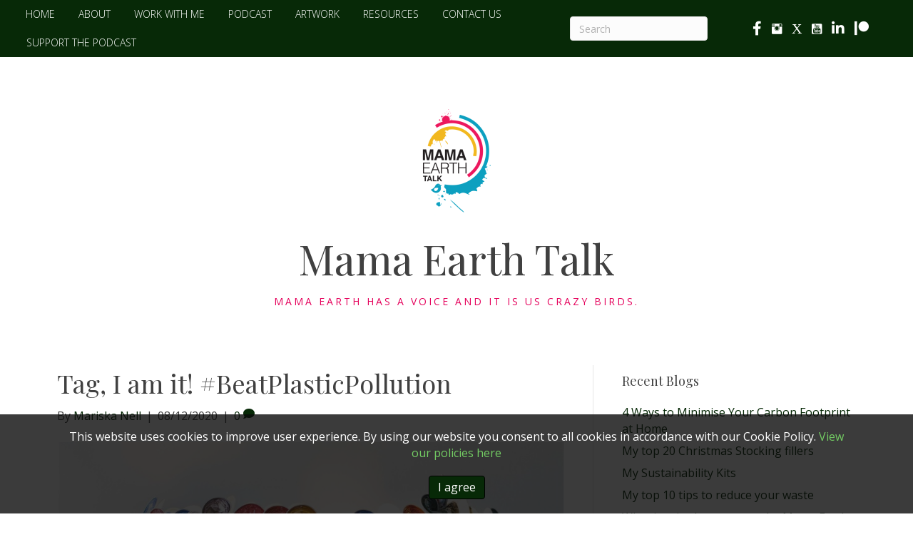

--- FILE ---
content_type: text/html; charset=UTF-8
request_url: https://mamaearthtalk.com/tagyourit/
body_size: 25780
content:
<!DOCTYPE html>
<html lang="en-US">
<head>
<meta charset="UTF-8" />
<meta name='viewport' content='width=device-width, initial-scale=1.0' />
<meta http-equiv='X-UA-Compatible' content='IE=edge' />
<link rel="profile" href="https://gmpg.org/xfn/11" />
<meta name='robots' content='index, follow, max-image-preview:large, max-snippet:-1, max-video-preview:-1' />

<!-- Social Warfare v4.2.1 https://warfareplugins.com - BEGINNING OF OUTPUT -->
<style>
	@font-face {
		font-family: "sw-icon-font";
		src:url("https://mamaearthtalk.com/wp-content/plugins/social-warfare/assets/fonts/sw-icon-font.eot?ver=4.2.1");
		src:url("https://mamaearthtalk.com/wp-content/plugins/social-warfare/assets/fonts/sw-icon-font.eot?ver=4.2.1#iefix") format("embedded-opentype"),
		url("https://mamaearthtalk.com/wp-content/plugins/social-warfare/assets/fonts/sw-icon-font.woff?ver=4.2.1") format("woff"),
		url("https://mamaearthtalk.com/wp-content/plugins/social-warfare/assets/fonts/sw-icon-font.ttf?ver=4.2.1") format("truetype"),
		url("https://mamaearthtalk.com/wp-content/plugins/social-warfare/assets/fonts/sw-icon-font.svg?ver=4.2.1#1445203416") format("svg");
		font-weight: normal;
		font-style: normal;
		font-display:block;
	}
</style>
<!-- Social Warfare v4.2.1 https://warfareplugins.com - END OF OUTPUT -->


	<!-- This site is optimized with the Yoast SEO plugin v16.0.2 - https://yoast.com/wordpress/plugins/seo/ -->
	<title>Tag, I am it! #BeatPlasticPollution - Mama Earth Talk</title>
	<link rel="canonical" href="https://mamaearthtalk.com/tagyourit/" />
	<meta property="og:locale" content="en_US" />
	<meta property="og:type" content="article" />
	<meta property="og:title" content="Tag, I am it! #BeatPlasticPollution - Mama Earth Talk" />
	<meta property="og:description" content="Tag, I am it! This seems to have been appearing a lot lately on a lot of my feeds. I have to say this is something that excites me. Tag, I am it, is all part of a global game, #BeatPlasticPollution for world environmental day. It was about four years ago that I cleaned out our single&hellip;" />
	<meta property="og:url" content="https://mamaearthtalk.com/tagyourit/" />
	<meta property="og:site_name" content="Mama Earth Talk" />
	<meta property="article:published_time" content="2020-08-12T02:37:59+00:00" />
	<meta property="article:modified_time" content="2020-08-17T21:46:32+00:00" />
	<meta property="og:image" content="https://mamaearthtalk.com/wp-content/uploads/2020/08/Coffee-Addiction-Lamp-square-scaled.jpg" />
	<meta property="og:image:width" content="2560" />
	<meta property="og:image:height" content="2560" />
	<meta name="twitter:label1" content="Written by">
	<meta name="twitter:data1" content="Mariska Nell">
	<meta name="twitter:label2" content="Est. reading time">
	<meta name="twitter:data2" content="12 minutes">
	<script type="application/ld+json" class="yoast-schema-graph">{"@context":"https://schema.org","@graph":[{"@type":"WebSite","@id":"https://mamaearthtalk.com/#website","url":"https://mamaearthtalk.com/","name":"Mama Earth Talk","description":"Mama Earth has a voice and it is us crazy birds.","potentialAction":[{"@type":"SearchAction","target":"https://mamaearthtalk.com/?s={search_term_string}","query-input":"required name=search_term_string"}],"inLanguage":"en-US"},{"@type":"ImageObject","@id":"https://mamaearthtalk.com/tagyourit/#primaryimage","inLanguage":"en-US","url":"https://mamaearthtalk.com/wp-content/uploads/2020/08/Coffee-Addiction-Lamp-square-scaled.jpg","width":2560,"height":2560},{"@type":"WebPage","@id":"https://mamaearthtalk.com/tagyourit/#webpage","url":"https://mamaearthtalk.com/tagyourit/","name":"Tag, I am it! #BeatPlasticPollution - Mama Earth Talk","isPartOf":{"@id":"https://mamaearthtalk.com/#website"},"primaryImageOfPage":{"@id":"https://mamaearthtalk.com/tagyourit/#primaryimage"},"datePublished":"2020-08-12T02:37:59+00:00","dateModified":"2020-08-17T21:46:32+00:00","author":{"@id":"https://mamaearthtalk.com/#/schema/person/467cedb1a2e46a1792bf59238d568513"},"breadcrumb":{"@id":"https://mamaearthtalk.com/tagyourit/#breadcrumb"},"inLanguage":"en-US","potentialAction":[{"@type":"ReadAction","target":["https://mamaearthtalk.com/tagyourit/"]}]},{"@type":"BreadcrumbList","@id":"https://mamaearthtalk.com/tagyourit/#breadcrumb","itemListElement":[{"@type":"ListItem","position":1,"item":{"@type":"WebPage","@id":"https://mamaearthtalk.com/","url":"https://mamaearthtalk.com/","name":"Home"}},{"@type":"ListItem","position":2,"item":{"@type":"WebPage","@id":"https://mamaearthtalk.com/tagyourit/","url":"https://mamaearthtalk.com/tagyourit/","name":"Tag, I am it! #BeatPlasticPollution"}}]},{"@type":"Person","@id":"https://mamaearthtalk.com/#/schema/person/467cedb1a2e46a1792bf59238d568513","name":"Mariska Nell","image":{"@type":"ImageObject","@id":"https://mamaearthtalk.com/#personlogo","inLanguage":"en-US","url":"https://mamaearthtalk.com/wp-content/uploads/2019/01/logo-96x96.png","caption":"Mariska Nell"},"description":"Hi, I\u2019m Mariska \u2013 podcast host, artist, sustainability advocate and consultant, and storyteller driven by a deep passion for our planet. Sustainability isn\u2019t just a topic I discuss; it\u2019s a way of life I embody through my work, actions, and everyday choices. My journey began several years ago when I started experimenting with trash as a medium in my artwork. What began as creative curiosity quickly turned into a deep dive into the environmental impact of waste. That curiosity expanded into a broader connection with nature\u2014including a life-changing trek to the summit of Mount Kilimanjaro, where I found both clarity and purpose. It was there that I made the decision to leave the corporate world behind and commit fully to environmental work. In 2018, I took that message public in the UAE by wearing every piece of trash I generated for 30 days. The result\u201465 kilograms of waste\u2014sparked national conversations around sustainability and waste reduction. That bold experiment also became the catalyst for my podcast, Mama Earth Talk, where I\u2019ve since connected with global thought leaders to explore sustainability and inspire meaningful action. Over the years, I\u2019ve collaborated with organizations such as Nespresso, Costa, and Dubai International Airport to implement practical and impactful environmental solutions. From optimizing waste management systems to leading awareness campaigns, I specialize in designing strategies that create real, lasting change. My artwork\u2014blending environmental advocacy with creative expression\u2014has been collected by public figures including comedian Trevor Noah, environmentalist Adrian Grenier, entrepreneur Gary Vaynerchuk, radio host Kris Fade, Grammy Award-winning DJ Black Coffee, and NBA player Mason Plumlee. Through public speaking, podcasting, and art, I aim to inspire individuals and organizations to rethink their relationship with the environment. With over a decade of international experience in design and project management across Australia, South Africa, the UK, India, and the UAE, I bring a unique mix of creativity and strategic insight to sustainability challenges. My global perspective allows me to collaborate across cultures, drive innovation, and empower others to make a meaningful impact. As a lifelong learner and passionate advocate, I focus on practical, holistic solutions to environmental challenges\u2014guided by systems thinking and a deep commitment to action. I hold a BA in Design, a postgraduate degree in Environmental Science, and a Master\u2019s in Sustainable Design.","sameAs":["https://mamaearthtalk.com/","mamaearthtalk","https://www.linkedin.com/in/mariskanell/"]}]}</script>
	<!-- / Yoast SEO plugin. -->


<link rel='dns-prefetch' href='//cdnjs.cloudflare.com' />
<link rel='dns-prefetch' href='//fonts.googleapis.com' />
<link href='https://fonts.gstatic.com' crossorigin rel='preconnect' />
<link rel="alternate" type="application/rss+xml" title="Mama Earth Talk &raquo; Feed" href="https://mamaearthtalk.com/feed/" />
<link rel="alternate" type="application/rss+xml" title="Mama Earth Talk &raquo; Comments Feed" href="https://mamaearthtalk.com/comments/feed/" />
<link rel="alternate" type="application/rss+xml" title="Mama Earth Talk &raquo; Tag, I am it! #BeatPlasticPollution Comments Feed" href="https://mamaearthtalk.com/tagyourit/feed/" />
<script>
window._wpemojiSettings = {"baseUrl":"https:\/\/s.w.org\/images\/core\/emoji\/14.0.0\/72x72\/","ext":".png","svgUrl":"https:\/\/s.w.org\/images\/core\/emoji\/14.0.0\/svg\/","svgExt":".svg","source":{"concatemoji":"https:\/\/mamaearthtalk.com\/wp-includes\/js\/wp-emoji-release.min.js?ver=6.2.8"}};
/*! This file is auto-generated */
!function(e,a,t){var n,r,o,i=a.createElement("canvas"),p=i.getContext&&i.getContext("2d");function s(e,t){p.clearRect(0,0,i.width,i.height),p.fillText(e,0,0);e=i.toDataURL();return p.clearRect(0,0,i.width,i.height),p.fillText(t,0,0),e===i.toDataURL()}function c(e){var t=a.createElement("script");t.src=e,t.defer=t.type="text/javascript",a.getElementsByTagName("head")[0].appendChild(t)}for(o=Array("flag","emoji"),t.supports={everything:!0,everythingExceptFlag:!0},r=0;r<o.length;r++)t.supports[o[r]]=function(e){if(p&&p.fillText)switch(p.textBaseline="top",p.font="600 32px Arial",e){case"flag":return s("\ud83c\udff3\ufe0f\u200d\u26a7\ufe0f","\ud83c\udff3\ufe0f\u200b\u26a7\ufe0f")?!1:!s("\ud83c\uddfa\ud83c\uddf3","\ud83c\uddfa\u200b\ud83c\uddf3")&&!s("\ud83c\udff4\udb40\udc67\udb40\udc62\udb40\udc65\udb40\udc6e\udb40\udc67\udb40\udc7f","\ud83c\udff4\u200b\udb40\udc67\u200b\udb40\udc62\u200b\udb40\udc65\u200b\udb40\udc6e\u200b\udb40\udc67\u200b\udb40\udc7f");case"emoji":return!s("\ud83e\udef1\ud83c\udffb\u200d\ud83e\udef2\ud83c\udfff","\ud83e\udef1\ud83c\udffb\u200b\ud83e\udef2\ud83c\udfff")}return!1}(o[r]),t.supports.everything=t.supports.everything&&t.supports[o[r]],"flag"!==o[r]&&(t.supports.everythingExceptFlag=t.supports.everythingExceptFlag&&t.supports[o[r]]);t.supports.everythingExceptFlag=t.supports.everythingExceptFlag&&!t.supports.flag,t.DOMReady=!1,t.readyCallback=function(){t.DOMReady=!0},t.supports.everything||(n=function(){t.readyCallback()},a.addEventListener?(a.addEventListener("DOMContentLoaded",n,!1),e.addEventListener("load",n,!1)):(e.attachEvent("onload",n),a.attachEvent("onreadystatechange",function(){"complete"===a.readyState&&t.readyCallback()})),(e=t.source||{}).concatemoji?c(e.concatemoji):e.wpemoji&&e.twemoji&&(c(e.twemoji),c(e.wpemoji)))}(window,document,window._wpemojiSettings);
</script>
<style>
img.wp-smiley,
img.emoji {
	display: inline !important;
	border: none !important;
	box-shadow: none !important;
	height: 1em !important;
	width: 1em !important;
	margin: 0 0.07em !important;
	vertical-align: -0.1em !important;
	background: none !important;
	padding: 0 !important;
}
</style>
	<link rel='stylesheet' id='social-warfare-block-css-css' href='https://mamaearthtalk.com/wp-content/plugins/social-warfare/assets/js/post-editor/dist/blocks.style.build.css?ver=6.2.8' media='all' />
<link rel='stylesheet' id='wp-block-library-css' href='https://mamaearthtalk.com/wp-includes/css/dist/block-library/style.min.css?ver=6.2.8' media='all' />
<style id='wp-block-library-theme-inline-css'>
.wp-block-audio figcaption{color:#555;font-size:13px;text-align:center}.is-dark-theme .wp-block-audio figcaption{color:hsla(0,0%,100%,.65)}.wp-block-audio{margin:0 0 1em}.wp-block-code{border:1px solid #ccc;border-radius:4px;font-family:Menlo,Consolas,monaco,monospace;padding:.8em 1em}.wp-block-embed figcaption{color:#555;font-size:13px;text-align:center}.is-dark-theme .wp-block-embed figcaption{color:hsla(0,0%,100%,.65)}.wp-block-embed{margin:0 0 1em}.blocks-gallery-caption{color:#555;font-size:13px;text-align:center}.is-dark-theme .blocks-gallery-caption{color:hsla(0,0%,100%,.65)}.wp-block-image figcaption{color:#555;font-size:13px;text-align:center}.is-dark-theme .wp-block-image figcaption{color:hsla(0,0%,100%,.65)}.wp-block-image{margin:0 0 1em}.wp-block-pullquote{border-bottom:4px solid;border-top:4px solid;color:currentColor;margin-bottom:1.75em}.wp-block-pullquote cite,.wp-block-pullquote footer,.wp-block-pullquote__citation{color:currentColor;font-size:.8125em;font-style:normal;text-transform:uppercase}.wp-block-quote{border-left:.25em solid;margin:0 0 1.75em;padding-left:1em}.wp-block-quote cite,.wp-block-quote footer{color:currentColor;font-size:.8125em;font-style:normal;position:relative}.wp-block-quote.has-text-align-right{border-left:none;border-right:.25em solid;padding-left:0;padding-right:1em}.wp-block-quote.has-text-align-center{border:none;padding-left:0}.wp-block-quote.is-large,.wp-block-quote.is-style-large,.wp-block-quote.is-style-plain{border:none}.wp-block-search .wp-block-search__label{font-weight:700}.wp-block-search__button{border:1px solid #ccc;padding:.375em .625em}:where(.wp-block-group.has-background){padding:1.25em 2.375em}.wp-block-separator.has-css-opacity{opacity:.4}.wp-block-separator{border:none;border-bottom:2px solid;margin-left:auto;margin-right:auto}.wp-block-separator.has-alpha-channel-opacity{opacity:1}.wp-block-separator:not(.is-style-wide):not(.is-style-dots){width:100px}.wp-block-separator.has-background:not(.is-style-dots){border-bottom:none;height:1px}.wp-block-separator.has-background:not(.is-style-wide):not(.is-style-dots){height:2px}.wp-block-table{margin:0 0 1em}.wp-block-table td,.wp-block-table th{word-break:normal}.wp-block-table figcaption{color:#555;font-size:13px;text-align:center}.is-dark-theme .wp-block-table figcaption{color:hsla(0,0%,100%,.65)}.wp-block-video figcaption{color:#555;font-size:13px;text-align:center}.is-dark-theme .wp-block-video figcaption{color:hsla(0,0%,100%,.65)}.wp-block-video{margin:0 0 1em}.wp-block-template-part.has-background{margin-bottom:0;margin-top:0;padding:1.25em 2.375em}
</style>
<link rel='stylesheet' id='mpp_gutenberg-css' href='https://mamaearthtalk.com/wp-content/plugins/metronet-profile-picture/dist/blocks.style.build.css?ver=2.3.11' media='all' />
<link rel='stylesheet' id='classic-theme-styles-css' href='https://mamaearthtalk.com/wp-includes/css/classic-themes.min.css?ver=6.2.8' media='all' />
<style id='global-styles-inline-css'>
body{--wp--preset--color--black: #000000;--wp--preset--color--cyan-bluish-gray: #abb8c3;--wp--preset--color--white: #ffffff;--wp--preset--color--pale-pink: #f78da7;--wp--preset--color--vivid-red: #cf2e2e;--wp--preset--color--luminous-vivid-orange: #ff6900;--wp--preset--color--luminous-vivid-amber: #fcb900;--wp--preset--color--light-green-cyan: #7bdcb5;--wp--preset--color--vivid-green-cyan: #00d084;--wp--preset--color--pale-cyan-blue: #8ed1fc;--wp--preset--color--vivid-cyan-blue: #0693e3;--wp--preset--color--vivid-purple: #9b51e0;--wp--preset--gradient--vivid-cyan-blue-to-vivid-purple: linear-gradient(135deg,rgba(6,147,227,1) 0%,rgb(155,81,224) 100%);--wp--preset--gradient--light-green-cyan-to-vivid-green-cyan: linear-gradient(135deg,rgb(122,220,180) 0%,rgb(0,208,130) 100%);--wp--preset--gradient--luminous-vivid-amber-to-luminous-vivid-orange: linear-gradient(135deg,rgba(252,185,0,1) 0%,rgba(255,105,0,1) 100%);--wp--preset--gradient--luminous-vivid-orange-to-vivid-red: linear-gradient(135deg,rgba(255,105,0,1) 0%,rgb(207,46,46) 100%);--wp--preset--gradient--very-light-gray-to-cyan-bluish-gray: linear-gradient(135deg,rgb(238,238,238) 0%,rgb(169,184,195) 100%);--wp--preset--gradient--cool-to-warm-spectrum: linear-gradient(135deg,rgb(74,234,220) 0%,rgb(151,120,209) 20%,rgb(207,42,186) 40%,rgb(238,44,130) 60%,rgb(251,105,98) 80%,rgb(254,248,76) 100%);--wp--preset--gradient--blush-light-purple: linear-gradient(135deg,rgb(255,206,236) 0%,rgb(152,150,240) 100%);--wp--preset--gradient--blush-bordeaux: linear-gradient(135deg,rgb(254,205,165) 0%,rgb(254,45,45) 50%,rgb(107,0,62) 100%);--wp--preset--gradient--luminous-dusk: linear-gradient(135deg,rgb(255,203,112) 0%,rgb(199,81,192) 50%,rgb(65,88,208) 100%);--wp--preset--gradient--pale-ocean: linear-gradient(135deg,rgb(255,245,203) 0%,rgb(182,227,212) 50%,rgb(51,167,181) 100%);--wp--preset--gradient--electric-grass: linear-gradient(135deg,rgb(202,248,128) 0%,rgb(113,206,126) 100%);--wp--preset--gradient--midnight: linear-gradient(135deg,rgb(2,3,129) 0%,rgb(40,116,252) 100%);--wp--preset--duotone--dark-grayscale: url('#wp-duotone-dark-grayscale');--wp--preset--duotone--grayscale: url('#wp-duotone-grayscale');--wp--preset--duotone--purple-yellow: url('#wp-duotone-purple-yellow');--wp--preset--duotone--blue-red: url('#wp-duotone-blue-red');--wp--preset--duotone--midnight: url('#wp-duotone-midnight');--wp--preset--duotone--magenta-yellow: url('#wp-duotone-magenta-yellow');--wp--preset--duotone--purple-green: url('#wp-duotone-purple-green');--wp--preset--duotone--blue-orange: url('#wp-duotone-blue-orange');--wp--preset--font-size--small: 13px;--wp--preset--font-size--medium: 20px;--wp--preset--font-size--large: 36px;--wp--preset--font-size--x-large: 42px;--wp--preset--spacing--20: 0.44rem;--wp--preset--spacing--30: 0.67rem;--wp--preset--spacing--40: 1rem;--wp--preset--spacing--50: 1.5rem;--wp--preset--spacing--60: 2.25rem;--wp--preset--spacing--70: 3.38rem;--wp--preset--spacing--80: 5.06rem;--wp--preset--shadow--natural: 6px 6px 9px rgba(0, 0, 0, 0.2);--wp--preset--shadow--deep: 12px 12px 50px rgba(0, 0, 0, 0.4);--wp--preset--shadow--sharp: 6px 6px 0px rgba(0, 0, 0, 0.2);--wp--preset--shadow--outlined: 6px 6px 0px -3px rgba(255, 255, 255, 1), 6px 6px rgba(0, 0, 0, 1);--wp--preset--shadow--crisp: 6px 6px 0px rgba(0, 0, 0, 1);}:where(.is-layout-flex){gap: 0.5em;}body .is-layout-flow > .alignleft{float: left;margin-inline-start: 0;margin-inline-end: 2em;}body .is-layout-flow > .alignright{float: right;margin-inline-start: 2em;margin-inline-end: 0;}body .is-layout-flow > .aligncenter{margin-left: auto !important;margin-right: auto !important;}body .is-layout-constrained > .alignleft{float: left;margin-inline-start: 0;margin-inline-end: 2em;}body .is-layout-constrained > .alignright{float: right;margin-inline-start: 2em;margin-inline-end: 0;}body .is-layout-constrained > .aligncenter{margin-left: auto !important;margin-right: auto !important;}body .is-layout-constrained > :where(:not(.alignleft):not(.alignright):not(.alignfull)){max-width: var(--wp--style--global--content-size);margin-left: auto !important;margin-right: auto !important;}body .is-layout-constrained > .alignwide{max-width: var(--wp--style--global--wide-size);}body .is-layout-flex{display: flex;}body .is-layout-flex{flex-wrap: wrap;align-items: center;}body .is-layout-flex > *{margin: 0;}:where(.wp-block-columns.is-layout-flex){gap: 2em;}.has-black-color{color: var(--wp--preset--color--black) !important;}.has-cyan-bluish-gray-color{color: var(--wp--preset--color--cyan-bluish-gray) !important;}.has-white-color{color: var(--wp--preset--color--white) !important;}.has-pale-pink-color{color: var(--wp--preset--color--pale-pink) !important;}.has-vivid-red-color{color: var(--wp--preset--color--vivid-red) !important;}.has-luminous-vivid-orange-color{color: var(--wp--preset--color--luminous-vivid-orange) !important;}.has-luminous-vivid-amber-color{color: var(--wp--preset--color--luminous-vivid-amber) !important;}.has-light-green-cyan-color{color: var(--wp--preset--color--light-green-cyan) !important;}.has-vivid-green-cyan-color{color: var(--wp--preset--color--vivid-green-cyan) !important;}.has-pale-cyan-blue-color{color: var(--wp--preset--color--pale-cyan-blue) !important;}.has-vivid-cyan-blue-color{color: var(--wp--preset--color--vivid-cyan-blue) !important;}.has-vivid-purple-color{color: var(--wp--preset--color--vivid-purple) !important;}.has-black-background-color{background-color: var(--wp--preset--color--black) !important;}.has-cyan-bluish-gray-background-color{background-color: var(--wp--preset--color--cyan-bluish-gray) !important;}.has-white-background-color{background-color: var(--wp--preset--color--white) !important;}.has-pale-pink-background-color{background-color: var(--wp--preset--color--pale-pink) !important;}.has-vivid-red-background-color{background-color: var(--wp--preset--color--vivid-red) !important;}.has-luminous-vivid-orange-background-color{background-color: var(--wp--preset--color--luminous-vivid-orange) !important;}.has-luminous-vivid-amber-background-color{background-color: var(--wp--preset--color--luminous-vivid-amber) !important;}.has-light-green-cyan-background-color{background-color: var(--wp--preset--color--light-green-cyan) !important;}.has-vivid-green-cyan-background-color{background-color: var(--wp--preset--color--vivid-green-cyan) !important;}.has-pale-cyan-blue-background-color{background-color: var(--wp--preset--color--pale-cyan-blue) !important;}.has-vivid-cyan-blue-background-color{background-color: var(--wp--preset--color--vivid-cyan-blue) !important;}.has-vivid-purple-background-color{background-color: var(--wp--preset--color--vivid-purple) !important;}.has-black-border-color{border-color: var(--wp--preset--color--black) !important;}.has-cyan-bluish-gray-border-color{border-color: var(--wp--preset--color--cyan-bluish-gray) !important;}.has-white-border-color{border-color: var(--wp--preset--color--white) !important;}.has-pale-pink-border-color{border-color: var(--wp--preset--color--pale-pink) !important;}.has-vivid-red-border-color{border-color: var(--wp--preset--color--vivid-red) !important;}.has-luminous-vivid-orange-border-color{border-color: var(--wp--preset--color--luminous-vivid-orange) !important;}.has-luminous-vivid-amber-border-color{border-color: var(--wp--preset--color--luminous-vivid-amber) !important;}.has-light-green-cyan-border-color{border-color: var(--wp--preset--color--light-green-cyan) !important;}.has-vivid-green-cyan-border-color{border-color: var(--wp--preset--color--vivid-green-cyan) !important;}.has-pale-cyan-blue-border-color{border-color: var(--wp--preset--color--pale-cyan-blue) !important;}.has-vivid-cyan-blue-border-color{border-color: var(--wp--preset--color--vivid-cyan-blue) !important;}.has-vivid-purple-border-color{border-color: var(--wp--preset--color--vivid-purple) !important;}.has-vivid-cyan-blue-to-vivid-purple-gradient-background{background: var(--wp--preset--gradient--vivid-cyan-blue-to-vivid-purple) !important;}.has-light-green-cyan-to-vivid-green-cyan-gradient-background{background: var(--wp--preset--gradient--light-green-cyan-to-vivid-green-cyan) !important;}.has-luminous-vivid-amber-to-luminous-vivid-orange-gradient-background{background: var(--wp--preset--gradient--luminous-vivid-amber-to-luminous-vivid-orange) !important;}.has-luminous-vivid-orange-to-vivid-red-gradient-background{background: var(--wp--preset--gradient--luminous-vivid-orange-to-vivid-red) !important;}.has-very-light-gray-to-cyan-bluish-gray-gradient-background{background: var(--wp--preset--gradient--very-light-gray-to-cyan-bluish-gray) !important;}.has-cool-to-warm-spectrum-gradient-background{background: var(--wp--preset--gradient--cool-to-warm-spectrum) !important;}.has-blush-light-purple-gradient-background{background: var(--wp--preset--gradient--blush-light-purple) !important;}.has-blush-bordeaux-gradient-background{background: var(--wp--preset--gradient--blush-bordeaux) !important;}.has-luminous-dusk-gradient-background{background: var(--wp--preset--gradient--luminous-dusk) !important;}.has-pale-ocean-gradient-background{background: var(--wp--preset--gradient--pale-ocean) !important;}.has-electric-grass-gradient-background{background: var(--wp--preset--gradient--electric-grass) !important;}.has-midnight-gradient-background{background: var(--wp--preset--gradient--midnight) !important;}.has-small-font-size{font-size: var(--wp--preset--font-size--small) !important;}.has-medium-font-size{font-size: var(--wp--preset--font-size--medium) !important;}.has-large-font-size{font-size: var(--wp--preset--font-size--large) !important;}.has-x-large-font-size{font-size: var(--wp--preset--font-size--x-large) !important;}
.wp-block-navigation a:where(:not(.wp-element-button)){color: inherit;}
:where(.wp-block-columns.is-layout-flex){gap: 2em;}
.wp-block-pullquote{font-size: 1.5em;line-height: 1.6;}
</style>
<link rel='stylesheet' id='cfmsync-shortcode-css' href='https://mamaearthtalk.com/wp-content/plugins/captivatesync-trade/captivate-sync-assets/css/dist/shortcode-min.css?ver=3.2.2' media='all' />
<link rel='stylesheet' id='pwcc-css' href='https://mamaearthtalk.com/wp-content/plugins/pw-cookie-consent/assets/css/pwcc-min.css?ver=1.1.0' media='all' />
<link rel='stylesheet' id='woocommerce-layout-css' href='https://mamaearthtalk.com/wp-content/plugins/woocommerce/assets/css/woocommerce-layout.css?ver=3.5.10' media='all' />
<style id='woocommerce-layout-inline-css'>

	.infinite-scroll .woocommerce-pagination {
		display: none;
	}
</style>
<link rel='stylesheet' id='woocommerce-smallscreen-css' href='https://mamaearthtalk.com/wp-content/plugins/woocommerce/assets/css/woocommerce-smallscreen.css?ver=3.5.10' media='only screen and (max-width: 767px)' />
<link rel='stylesheet' id='woocommerce-general-css' href='https://mamaearthtalk.com/wp-content/plugins/woocommerce/assets/css/woocommerce.css?ver=3.5.10' media='all' />
<style id='woocommerce-inline-inline-css'>
.woocommerce form .form-row .required { visibility: visible; }
</style>
<link rel='stylesheet' id='font-awesome-5-css' href='https://mamaearthtalk.com/wp-content/plugins/bb-plugin/fonts/fontawesome/5.15.1/css/all.min.css?ver=2.4.2.2' media='all' />
<link rel='stylesheet' id='foundation-icons-css' href='https://cdnjs.cloudflare.com/ajax/libs/foundicons/3.0.0/foundation-icons.css?ver=2.4.2.2' media='all' />
<link rel='stylesheet' id='fl-builder-layout-bundle-a57135d054b2da1a324225060e39ef26-css' href='https://mamaearthtalk.com/wp-content/uploads/bb-plugin/cache/a57135d054b2da1a324225060e39ef26-layout-bundle.css?ver=2.4.2.2-1.3.3' media='all' />
<link rel='stylesheet' id='social_warfare-css' href='https://mamaearthtalk.com/wp-content/plugins/social-warfare/assets/css/style.min.css?ver=4.2.1' media='all' />
<link rel='stylesheet' id='simple-social-icons-font-css' href='https://mamaearthtalk.com/wp-content/plugins/simple-social-icons/css/style.css?ver=3.0.2' media='all' />
<link rel='stylesheet' id='popup-maker-site-css' href='//mamaearthtalk.com/wp-content/uploads/pum/pum-site-styles.css?generated=1617411747&#038;ver=1.16.1' media='all' />
<link rel='stylesheet' id='jquery-magnificpopup-css' href='https://mamaearthtalk.com/wp-content/plugins/bb-plugin/css/jquery.magnificpopup.min.css?ver=2.4.2.2' media='all' />
<link rel='stylesheet' id='bootstrap-css' href='https://mamaearthtalk.com/wp-content/themes/bb-theme/css/bootstrap.min.css?ver=1.7.8' media='all' />
<link rel='stylesheet' id='fl-automator-skin-css' href='https://mamaearthtalk.com/wp-content/uploads/bb-theme/skin-677e2ec391eda.css?ver=1.7.8' media='all' />
<link rel='stylesheet' id='fl-builder-google-fonts-9344ecb845d84205e9052a72e100f7e1-css' href='//fonts.googleapis.com/css?family=Open+Sans%3A300%2C400%2C700%7CPlayfair+Display%3A400&#038;ver=6.2.8' media='all' />
<script src='https://mamaearthtalk.com/wp-includes/js/jquery/jquery.min.js?ver=3.6.4' id='jquery-core-js'></script>
<script src='https://mamaearthtalk.com/wp-includes/js/jquery/jquery-migrate.min.js?ver=3.4.0' id='jquery-migrate-js'></script>
<script src='https://mamaearthtalk.com/wp-includes/js/imagesloaded.min.js?ver=6.2.8' id='imagesloaded-js'></script>
<script src='https://mamaearthtalk.com/wp-content/plugins/simple-social-icons/svgxuse.js?ver=1.1.21' id='svg-x-use-js'></script>
<link rel="https://api.w.org/" href="https://mamaearthtalk.com/wp-json/" /><link rel="alternate" type="application/json" href="https://mamaearthtalk.com/wp-json/wp/v2/posts/3073" /><link rel="EditURI" type="application/rsd+xml" title="RSD" href="https://mamaearthtalk.com/xmlrpc.php?rsd" />
<link rel="wlwmanifest" type="application/wlwmanifest+xml" href="https://mamaearthtalk.com/wp-includes/wlwmanifest.xml" />
<meta name="generator" content="WordPress 6.2.8" />
<meta name="generator" content="WooCommerce 3.5.10" />
<link rel='shortlink' href='https://mamaearthtalk.com/?p=3073' />
<link rel="alternate" type="application/json+oembed" href="https://mamaearthtalk.com/wp-json/oembed/1.0/embed?url=https%3A%2F%2Fmamaearthtalk.com%2Ftagyourit%2F" />
<link rel="alternate" type="text/xml+oembed" href="https://mamaearthtalk.com/wp-json/oembed/1.0/embed?url=https%3A%2F%2Fmamaearthtalk.com%2Ftagyourit%2F&#038;format=xml" />
<style>
	</style>
	<link rel="pingback" href="https://mamaearthtalk.com/xmlrpc.php">
	<noscript><style>.woocommerce-product-gallery{ opacity: 1 !important; }</style></noscript>
	<link rel="icon" href="https://mamaearthtalk.com/wp-content/uploads/2019/01/cropped-logo-32x32.png" sizes="32x32" />
<link rel="icon" href="https://mamaearthtalk.com/wp-content/uploads/2019/01/cropped-logo-192x192.png" sizes="192x192" />
<link rel="apple-touch-icon" href="https://mamaearthtalk.com/wp-content/uploads/2019/01/cropped-logo-180x180.png" />
<meta name="msapplication-TileImage" content="https://mamaearthtalk.com/wp-content/uploads/2019/01/cropped-logo-270x270.png" />
		<style id="wp-custom-css">
			.pw-sticky-row {
	position: fixed;
	top: 0;
	width: 100%;
	z-index: 1000;
}
.pw-logo-subtitle .fl-heading {
	letter-spacing: 3px;
}

.pw-footer-subscribe {
	
}
.pum-title.popmake-title{
	margin-bottom: 20px;
}
.pum-content.popmake-content #mc4wp-form-1 input{
	border: 1px solid #999;
	border-radius: 0;
}

.fl-icon-group .fa-twitter:before {
    content: "X";
}		</style>
		<!-- MailChimp -->
<!--<script type="text/javascript" src="//
downloads.mailchimp.com/js/signup-forms/popup/unique-methods/embed.js"
data-dojo-config="usePlainJson: true, isDebug: false"></script><script
type="text/javascript">window.dojoRequire(["mojo/signup-forms/Loader"],
function(L) { L.start({"baseUrl":"mc.us15.list-manage.com","uuid":"0a28b01c482070770fd556b10","lid":"7e5b3febf2","uniqueMethods":true})
})</script>-->
<!-- END MailChimp -->
<link rel="stylesheet" href="https://mamaearthtalk.com/wp-content/themes/pw-foundation/style.css" />
<style type="text/css">
	.fl-page-header-logo .fl-logo-img { max-height:57px !important; }.fl-page-header-logo span.fl-logo-text { color:#0a0a0a; }.fl-page-header-logo span.fl-logo-text p { color:#0a0a0a; }.fl-page-header-logo span.fl-logo-text a { color:#0a0a0a; }.fl-page-header-logo span.fl-logo-text strong { color:#0a0a0a; }.fl-page-header-logo span.fl-logo-text span { color:#0a0a0a; }.fl-page-header-logo span.fl-logo-text em { color:#0a0a0a; }</style> </head>
<body class="post-template-default single single-post postid-3073 single-format-standard woocommerce-no-js fl-theme-builder-footer fl-theme-builder-header fl-framework-bootstrap fl-preset-default fl-full-width fl-has-sidebar fl-search-active" itemscope="itemscope" itemtype="https://schema.org/WebPage">
<a aria-label="Skip to content" class="fl-screen-reader-text" href="#fl-main-content">Skip to content</a><svg xmlns="http://www.w3.org/2000/svg" viewBox="0 0 0 0" width="0" height="0" focusable="false" role="none" style="visibility: hidden; position: absolute; left: -9999px; overflow: hidden;" ><defs><filter id="wp-duotone-dark-grayscale"><feColorMatrix color-interpolation-filters="sRGB" type="matrix" values=" .299 .587 .114 0 0 .299 .587 .114 0 0 .299 .587 .114 0 0 .299 .587 .114 0 0 " /><feComponentTransfer color-interpolation-filters="sRGB" ><feFuncR type="table" tableValues="0 0.49803921568627" /><feFuncG type="table" tableValues="0 0.49803921568627" /><feFuncB type="table" tableValues="0 0.49803921568627" /><feFuncA type="table" tableValues="1 1" /></feComponentTransfer><feComposite in2="SourceGraphic" operator="in" /></filter></defs></svg><svg xmlns="http://www.w3.org/2000/svg" viewBox="0 0 0 0" width="0" height="0" focusable="false" role="none" style="visibility: hidden; position: absolute; left: -9999px; overflow: hidden;" ><defs><filter id="wp-duotone-grayscale"><feColorMatrix color-interpolation-filters="sRGB" type="matrix" values=" .299 .587 .114 0 0 .299 .587 .114 0 0 .299 .587 .114 0 0 .299 .587 .114 0 0 " /><feComponentTransfer color-interpolation-filters="sRGB" ><feFuncR type="table" tableValues="0 1" /><feFuncG type="table" tableValues="0 1" /><feFuncB type="table" tableValues="0 1" /><feFuncA type="table" tableValues="1 1" /></feComponentTransfer><feComposite in2="SourceGraphic" operator="in" /></filter></defs></svg><svg xmlns="http://www.w3.org/2000/svg" viewBox="0 0 0 0" width="0" height="0" focusable="false" role="none" style="visibility: hidden; position: absolute; left: -9999px; overflow: hidden;" ><defs><filter id="wp-duotone-purple-yellow"><feColorMatrix color-interpolation-filters="sRGB" type="matrix" values=" .299 .587 .114 0 0 .299 .587 .114 0 0 .299 .587 .114 0 0 .299 .587 .114 0 0 " /><feComponentTransfer color-interpolation-filters="sRGB" ><feFuncR type="table" tableValues="0.54901960784314 0.98823529411765" /><feFuncG type="table" tableValues="0 1" /><feFuncB type="table" tableValues="0.71764705882353 0.25490196078431" /><feFuncA type="table" tableValues="1 1" /></feComponentTransfer><feComposite in2="SourceGraphic" operator="in" /></filter></defs></svg><svg xmlns="http://www.w3.org/2000/svg" viewBox="0 0 0 0" width="0" height="0" focusable="false" role="none" style="visibility: hidden; position: absolute; left: -9999px; overflow: hidden;" ><defs><filter id="wp-duotone-blue-red"><feColorMatrix color-interpolation-filters="sRGB" type="matrix" values=" .299 .587 .114 0 0 .299 .587 .114 0 0 .299 .587 .114 0 0 .299 .587 .114 0 0 " /><feComponentTransfer color-interpolation-filters="sRGB" ><feFuncR type="table" tableValues="0 1" /><feFuncG type="table" tableValues="0 0.27843137254902" /><feFuncB type="table" tableValues="0.5921568627451 0.27843137254902" /><feFuncA type="table" tableValues="1 1" /></feComponentTransfer><feComposite in2="SourceGraphic" operator="in" /></filter></defs></svg><svg xmlns="http://www.w3.org/2000/svg" viewBox="0 0 0 0" width="0" height="0" focusable="false" role="none" style="visibility: hidden; position: absolute; left: -9999px; overflow: hidden;" ><defs><filter id="wp-duotone-midnight"><feColorMatrix color-interpolation-filters="sRGB" type="matrix" values=" .299 .587 .114 0 0 .299 .587 .114 0 0 .299 .587 .114 0 0 .299 .587 .114 0 0 " /><feComponentTransfer color-interpolation-filters="sRGB" ><feFuncR type="table" tableValues="0 0" /><feFuncG type="table" tableValues="0 0.64705882352941" /><feFuncB type="table" tableValues="0 1" /><feFuncA type="table" tableValues="1 1" /></feComponentTransfer><feComposite in2="SourceGraphic" operator="in" /></filter></defs></svg><svg xmlns="http://www.w3.org/2000/svg" viewBox="0 0 0 0" width="0" height="0" focusable="false" role="none" style="visibility: hidden; position: absolute; left: -9999px; overflow: hidden;" ><defs><filter id="wp-duotone-magenta-yellow"><feColorMatrix color-interpolation-filters="sRGB" type="matrix" values=" .299 .587 .114 0 0 .299 .587 .114 0 0 .299 .587 .114 0 0 .299 .587 .114 0 0 " /><feComponentTransfer color-interpolation-filters="sRGB" ><feFuncR type="table" tableValues="0.78039215686275 1" /><feFuncG type="table" tableValues="0 0.94901960784314" /><feFuncB type="table" tableValues="0.35294117647059 0.47058823529412" /><feFuncA type="table" tableValues="1 1" /></feComponentTransfer><feComposite in2="SourceGraphic" operator="in" /></filter></defs></svg><svg xmlns="http://www.w3.org/2000/svg" viewBox="0 0 0 0" width="0" height="0" focusable="false" role="none" style="visibility: hidden; position: absolute; left: -9999px; overflow: hidden;" ><defs><filter id="wp-duotone-purple-green"><feColorMatrix color-interpolation-filters="sRGB" type="matrix" values=" .299 .587 .114 0 0 .299 .587 .114 0 0 .299 .587 .114 0 0 .299 .587 .114 0 0 " /><feComponentTransfer color-interpolation-filters="sRGB" ><feFuncR type="table" tableValues="0.65098039215686 0.40392156862745" /><feFuncG type="table" tableValues="0 1" /><feFuncB type="table" tableValues="0.44705882352941 0.4" /><feFuncA type="table" tableValues="1 1" /></feComponentTransfer><feComposite in2="SourceGraphic" operator="in" /></filter></defs></svg><svg xmlns="http://www.w3.org/2000/svg" viewBox="0 0 0 0" width="0" height="0" focusable="false" role="none" style="visibility: hidden; position: absolute; left: -9999px; overflow: hidden;" ><defs><filter id="wp-duotone-blue-orange"><feColorMatrix color-interpolation-filters="sRGB" type="matrix" values=" .299 .587 .114 0 0 .299 .587 .114 0 0 .299 .587 .114 0 0 .299 .587 .114 0 0 " /><feComponentTransfer color-interpolation-filters="sRGB" ><feFuncR type="table" tableValues="0.098039215686275 1" /><feFuncG type="table" tableValues="0 0.66274509803922" /><feFuncB type="table" tableValues="0.84705882352941 0.41960784313725" /><feFuncA type="table" tableValues="1 1" /></feComponentTransfer><feComposite in2="SourceGraphic" operator="in" /></filter></defs></svg><div class="fl-page">
	<header class="fl-builder-content fl-builder-content-3239 fl-builder-global-templates-locked" data-post-id="3239" data-type="header" data-sticky="0" data-sticky-breakpoint="medium" data-shrink="0" data-overlay="0" data-overlay-bg="transparent" data-shrink-image-height="50px" itemscope="itemscope" itemtype="http://schema.org/WPHeader"><div class="fl-row fl-row-full-width fl-row-bg-color fl-node-5ff2ace1d4c48" data-node="5ff2ace1d4c48">
	<div class="fl-row-content-wrap">
						<div class="fl-row-content fl-row-full-width fl-node-content">
		
<div class="fl-col-group fl-node-5ff2ace1cffe1 fl-col-group-equal-height fl-col-group-align-center" data-node="5ff2ace1cffe1">
			<div class="fl-col fl-node-5ff2ace1d07ed" data-node="5ff2ace1d07ed">
	<div class="fl-col-content fl-node-content">
	<div class="fl-module fl-module-menu fl-node-5ff2ace1d32ab" data-node="5ff2ace1d32ab">
	<div class="fl-module-content fl-node-content">
		<div class="fl-menu fl-menu-responsive-toggle-mobile">
	<button class="fl-menu-mobile-toggle text"><span class="fl-menu-mobile-toggle-label" aria-label="Menu">Menu</span></button>	<div class="fl-clear"></div>
	<nav aria-label="Menu" itemscope="itemscope" itemtype="https://schema.org/SiteNavigationElement"><ul id="menu-1-main-menu" class="menu fl-menu-horizontal fl-toggle-none"><li id="menu-item-1123" class="menu-item menu-item-type-post_type menu-item-object-page menu-item-home"><a href="https://mamaearthtalk.com/">Home</a></li><li id="menu-item-2975" class="menu-item menu-item-type-custom menu-item-object-custom menu-item-has-children fl-has-submenu"><div class="fl-has-submenu-container"><a href="#">About</a><span class="fl-menu-toggle"></span></div><ul class="sub-menu">	<li id="menu-item-1893" class="menu-item menu-item-type-post_type menu-item-object-page"><a href="https://mamaearthtalk.com/about/">About Mariska</a></li>	<li id="menu-item-2974" class="menu-item menu-item-type-post_type menu-item-object-page"><a href="https://mamaearthtalk.com/about-mama-earth-talk-podcast/">About Mama Earth talk Podcast</a></li>	<li id="menu-item-2973" class="menu-item menu-item-type-post_type menu-item-object-page"><a href="https://mamaearthtalk.com/about-zero-waste/">About Zero-Waste</a></li>	<li id="menu-item-2982" class="menu-item menu-item-type-post_type menu-item-object-page"><a href="https://mamaearthtalk.com/press/">Press</a></li></ul></li><li id="menu-item-4135" class="menu-item menu-item-type-post_type menu-item-object-page"><a href="https://mamaearthtalk.com/work-with-me/">Work with me</a></li><li id="menu-item-2972" class="menu-item menu-item-type-custom menu-item-object-custom menu-item-has-children fl-has-submenu"><div class="fl-has-submenu-container"><a href="#">Podcast</a><span class="fl-menu-toggle"></span></div><ul class="sub-menu">	<li id="menu-item-4592" class="menu-item menu-item-type-custom menu-item-object-custom"><a href="https://mamaearthtalk.captivate.fm/listen">Listen Here</a></li>	<li id="menu-item-2967" class="menu-item menu-item-type-post_type menu-item-object-page"><a target="_blank" href="https://mamaearthtalk.com/3-podcasts-to-get-you-started/">3 Podcasts to get you started</a></li>	<li id="menu-item-4582" class="menu-item menu-item-type-post_type menu-item-object-page"><a href="https://mamaearthtalk.com/sustainable-business/">Sustainable Business Playlist</a></li>	<li id="menu-item-4591" class="menu-item menu-item-type-post_type menu-item-object-page"><a href="https://mamaearthtalk.com/plastic-rebels/">Plastic Rebels: Breaking Free from the Throwaway Culture</a></li>	<li id="menu-item-4588" class="menu-item menu-item-type-post_type menu-item-object-page"><a href="https://mamaearthtalk.com/eco-game-changers/">Eco Game Changers: The Rebels, Pioneers &#038; Disruptors</a></li>	<li id="menu-item-3792" class="menu-item menu-item-type-post_type menu-item-object-page"><a href="https://mamaearthtalk.com/guest-appearances/">Guest Appearances</a></li>	<li id="menu-item-1894" class="menu-item menu-item-type-post_type menu-item-object-page"><a href="https://mamaearthtalk.com/show-notes/">Archive</a></li></ul></li><li id="menu-item-4411" class="menu-item menu-item-type-custom menu-item-object-custom menu-item-has-children fl-has-submenu"><div class="fl-has-submenu-container"><a href="#">Artwork</a><span class="fl-menu-toggle"></span></div><ul class="sub-menu">	<li id="menu-item-4424" class="menu-item menu-item-type-post_type menu-item-object-page"><a href="https://mamaearthtalk.com/collections/">Collections</a></li>	<li id="menu-item-4423" class="menu-item menu-item-type-post_type menu-item-object-page"><a href="https://mamaearthtalk.com/awards-achievements/">Awards &#038; Achievements</a></li>	<li id="menu-item-4422" class="menu-item menu-item-type-post_type menu-item-object-page"><a href="https://mamaearthtalk.com/exhibitions/">Exhibitions</a></li>	<li id="menu-item-4421" class="menu-item menu-item-type-post_type menu-item-object-page"><a href="https://mamaearthtalk.com/portfolio/">Portfolio</a></li></ul></li><li id="menu-item-4412" class="menu-item menu-item-type-custom menu-item-object-custom menu-item-has-children fl-has-submenu"><div class="fl-has-submenu-container"><a href="#">Resources</a><span class="fl-menu-toggle"></span></div><ul class="sub-menu">	<li id="menu-item-2963" class="menu-item menu-item-type-custom menu-item-object-custom"><a target="_blank" href="https://mailchi.mp/58e01abaa773/download-your-free-beginners-guide-to-waste-free-living">Free Beginner&#8217;s Guide To Waste-Free Living</a></li>	<li id="menu-item-2983" class="menu-item menu-item-type-post_type menu-item-object-page"><a href="https://mamaearthtalk.com/recipe/">Recipe</a></li>	<li id="menu-item-3067" class="menu-item menu-item-type-post_type menu-item-object-page"><a href="https://mamaearthtalk.com/blog/">Blog</a></li></ul></li><li id="menu-item-1899" class="menu-item menu-item-type-post_type menu-item-object-page"><a href="https://mamaearthtalk.com/contact/">Contact Us</a></li><li id="menu-item-4577" class="menu-item menu-item-type-post_type menu-item-object-page"><a href="https://mamaearthtalk.com/support/">Support the Podcast</a></li></ul></nav></div>
	</div>
</div>
	</div>
</div>
			<div class="fl-col fl-node-5ff2ace1d174e fl-col-small" data-node="5ff2ace1d174e">
	<div class="fl-col-content fl-node-content">
	<div class="fl-module fl-module-widget fl-node-5ff2ace1d4245" data-node="5ff2ace1d4245">
	<div class="fl-module-content fl-node-content">
		<div class="fl-widget">
<div class="widget widget_search"><form aria-label="Search" method="get" role="search" action="https://mamaearthtalk.com/" title="Type and press Enter to search.">
	<input aria-label="Search" type="search" class="fl-search-input form-control" name="s" placeholder="Search"  value="" onfocus="if (this.value === 'Search') { this.value = ''; }" onblur="if (this.value === '') this.value='Search';" />
</form>
</div></div>
	</div>
</div>
	</div>
</div>
			<div class="fl-col fl-node-5ff2ace1d23fb fl-col-small" data-node="5ff2ace1d23fb">
	<div class="fl-col-content fl-node-content">
	<div class="fl-module fl-module-icon-group fl-node-5ff2ace1d4abe" data-node="5ff2ace1d4abe">
	<div class="fl-module-content fl-node-content">
		<div class="fl-icon-group">
	<span class="fl-icon">
								<a href="https://www.facebook.com/mamaearthtalk" target="_blank" rel="noopener" >
							<i class="fab fa-facebook-f" aria-hidden="true"></i>
						</a>
			</span>
		<span class="fl-icon">
								<a href="https://www.instagram.com/mamaearthtalk/" target="_blank" rel="noopener" >
							<i class="fi-social-instagram" aria-hidden="true"></i>
						</a>
			</span>
		<span class="fl-icon">
								<a href="https://twitter.com/designbymariska" target="_blank" rel="noopener" >
							<i class="fab fa-twitter" aria-hidden="true"></i>
						</a>
			</span>
		<span class="fl-icon">
								<a href="https://www.youtube.com/channel/UCSBWWSsgVtiH8PqgfTUbo4Q/featured?view_as=subscriber" target="_blank" rel="noopener" >
							<i class="fi-social-youtube" aria-hidden="true"></i>
						</a>
			</span>
		<span class="fl-icon">
								<a href="https://www.linkedin.com/in/mariska-nell-995ab663/" target="_blank" rel="noopener" >
							<i class="fab fa-linkedin-in" aria-hidden="true"></i>
						</a>
			</span>
		<span class="fl-icon">
								<a href="https://www.patreon.com/mamaearthtalk" target="_blank" rel="noopener" >
							<i class="fab fa-patreon" aria-hidden="true"></i>
						</a>
			</span>
	</div>
	</div>
</div>
	</div>
</div>
	</div>
		</div>
	</div>
</div>
<div class="fl-row fl-row-full-width fl-row-bg-none fl-node-5ff2ace84be88" data-node="5ff2ace84be88">
	<div class="fl-row-content-wrap">
						<div class="fl-row-content fl-row-fixed-width fl-node-content">
		
<div class="fl-col-group fl-node-5ff2ace84ac22" data-node="5ff2ace84ac22">
			<div class="fl-col fl-node-5ff2ace84ae17" data-node="5ff2ace84ae17">
	<div class="fl-col-content fl-node-content">
	<div class="fl-module fl-module-photo fl-node-5ff2ace84b0eb" data-node="5ff2ace84b0eb">
	<div class="fl-module-content fl-node-content">
		<div class="fl-photo fl-photo-align-center" itemscope itemtype="https://schema.org/ImageObject">
	<div class="fl-photo-content fl-photo-img-png">
				<a href="https://mamaearthtalk.com" target="_self" itemprop="url">
				<img decoding="async" loading="lazy" class="fl-photo-img wp-image-1866 size-thumbnail" src="https://mamaearthtalk.com/wp-content/uploads/2019/01/logo-150x150.png" alt="logo" itemprop="image" height="150" width="150" title="logo"  data-no-lazy="1" srcset="https://mamaearthtalk.com/wp-content/uploads/2019/01/logo-150x150.png 150w, https://mamaearthtalk.com/wp-content/uploads/2019/01/logo-300x300.png 300w, https://mamaearthtalk.com/wp-content/uploads/2019/01/logo-100x100.png 100w, https://mamaearthtalk.com/wp-content/uploads/2019/01/logo-24x24.png 24w, https://mamaearthtalk.com/wp-content/uploads/2019/01/logo-48x48.png 48w, https://mamaearthtalk.com/wp-content/uploads/2019/01/logo-96x96.png 96w, https://mamaearthtalk.com/wp-content/uploads/2019/01/logo.png 595w" sizes="(max-width: 150px) 100vw, 150px" />
				</a>
					</div>
	</div>
	</div>
</div>
<div class="fl-module fl-module-heading fl-node-5ff2ace84b28f" data-node="5ff2ace84b28f">
	<div class="fl-module-content fl-node-content">
		<h1 class="fl-heading">
		<a href="https://mamaearthtalk.com" title="Mama Earth Talk" target="_self">
		<span class="fl-heading-text">Mama Earth Talk</span>
		</a>
	</h1>
	</div>
</div>
<div class="fl-module fl-module-heading fl-node-5ff2ace84be42 pw-logo-subtitle" data-node="5ff2ace84be42">
	<div class="fl-module-content fl-node-content">
		<h2 class="fl-heading">
		<span class="fl-heading-text">MAMA EARTH HAS A VOICE AND IT IS US CRAZY BIRDS.</span>
	</h2>
	</div>
</div>
	</div>
</div>
	</div>
		</div>
	</div>
</div>
</header>	<div id="fl-main-content" class="fl-page-content" itemprop="mainContentOfPage" role="main">

		
<div class="pwft-single container">
    <div class="row">
        
                
        <div class="fl-content fl-content-left col-md-8">
                            <article class="fl-post post-3073 post type-post status-publish format-standard has-post-thumbnail hentry category-article tag-single-use-plastic tag-sustainable-swaps tag-tag-your-it" id="fl-post-3073" itemscope="itemscope" itemtype="http://schema.org/BlogPosting">

	<header class="fl-post-header">
		<h1 class="fl-post-title" itemprop="headline">
			Tag, I am it! #BeatPlasticPollution					</h1>
		<div class="fl-post-meta fl-post-meta-top"><span class="fl-post-author" itemprop="author" itemscope="itemscope" itemtype="http://schema.org/Person">By <a href="https://mamaearthtalk.com/author/mariskanell/" itemprop="url"><span itemprop="name">Mariska Nell</span></a></span><span class="fl-sep"> | </span><span class="fl-post-date" itemprop="datePublished" datetime="2020-08-12">08/12/2020</span><span class="fl-sep"> | </span><span class="fl-comments-popup-link"><a href="https://mamaearthtalk.com/tagyourit/#respond" tabindex="-1" aria-hidden="true">0 <i class="fa fa-comment"></i></a></span></div><meta itemprop="image" content="https://mamaearthtalk.com/wp-content/uploads/2020/08/Coffee-Addiction-Lamp-square-scaled.jpg"><meta itemprop="interactionCount" content="UserComments:0">	</header><!-- .fl-post-header -->

					<div class="fl-post-thumb">
			<img width="1024" height="1024" src="https://mamaearthtalk.com/wp-content/uploads/2020/08/Coffee-Addiction-Lamp-square-1024x1024.jpg" class="attachment-large size-large wp-post-image" alt="" decoding="async" itemprop="image" srcset="https://mamaearthtalk.com/wp-content/uploads/2020/08/Coffee-Addiction-Lamp-square-1024x1024.jpg 1024w, https://mamaearthtalk.com/wp-content/uploads/2020/08/Coffee-Addiction-Lamp-square-300x300.jpg 300w, https://mamaearthtalk.com/wp-content/uploads/2020/08/Coffee-Addiction-Lamp-square-150x150.jpg 150w, https://mamaearthtalk.com/wp-content/uploads/2020/08/Coffee-Addiction-Lamp-square-768x768.jpg 768w, https://mamaearthtalk.com/wp-content/uploads/2020/08/Coffee-Addiction-Lamp-square-1536x1536.jpg 1536w, https://mamaearthtalk.com/wp-content/uploads/2020/08/Coffee-Addiction-Lamp-square-2048x2048.jpg 2048w, https://mamaearthtalk.com/wp-content/uploads/2020/08/Coffee-Addiction-Lamp-square-600x600.jpg 600w, https://mamaearthtalk.com/wp-content/uploads/2020/08/Coffee-Addiction-Lamp-square-100x100.jpg 100w, https://mamaearthtalk.com/wp-content/uploads/2020/08/Coffee-Addiction-Lamp-square-24x24.jpg 24w, https://mamaearthtalk.com/wp-content/uploads/2020/08/Coffee-Addiction-Lamp-square-48x48.jpg 48w, https://mamaearthtalk.com/wp-content/uploads/2020/08/Coffee-Addiction-Lamp-square-96x96.jpg 96w" sizes="(max-width: 1024px) 100vw, 1024px" />		</div>
			
	<div class="fl-post-content clearfix" itemprop="text">
		<p id="455e" class="hf hg bo hh b hi hj hk hl hm hn ho hp hq hr hs ht hu hv hw hx hy hz ia ib ic ef de" data-selectable-paragraph=""><a href="https://www.youtube.com/watch?v=7m1p51vBL_k" target="_blank" rel="noopener noreferrer">Tag, I am it!</a> This seems to have been appearing a lot lately on a lot of my feeds. I have to say this is something that excites me. Tag, I am it, is all part of a global game, <a class="bh fe ff fg fh fi" href="http://worldenvironmentday.global/" target="_blank" rel="noopener nofollow noreferrer">#BeatPlasticPollution</a> for world environmental day.</p>
<p class="hf hg bo hh b hi hj hk hl hm hn ho hp hq hr hs ht hu hv hw hx hy hz ia ib ic ef de" data-selectable-paragraph="">
<p class="hf hg bo hh b hi hj hk hl hm hn ho hp hq hr hs ht hu hv hw hx hy hz ia ib ic ef de" data-selectable-paragraph="">It was about four years ago that I cleaned out our single used coffee pods into the bin. The beautiful colours just caught my eye and for the first time I asked myself is there nothing else that I can do with these capsules, other than throwing it in the bin or taking it to the store to get recycled. (That is if I remember to bring the bag with me.)</p>
<p id="d2df" class="hf hg bo hh b hi hj hk hl hm hn ho hp hq hr hs ht hu hv hw hx hy hz ia ib ic ef de" data-selectable-paragraph="">I took them out of the bin and set them aside. After a few months of collecting capsules and cleaning them, I started experimenting with different shapes that I can make from them. 913 capsules later and the very first coffee addiction lamp was created. Since then I began exploring with other materials and tried to find ways how I could incorporate that into my art. As I started collecting materials, I was shocked at how quickly I gathered a large amount just from our usage.</p>
<p id="3ee9" class="hf hg bo hh b hi hj hk hl hm hn ho hp hq hr hs ht hu hv hw hx hy hz ia ib ic ef de" data-selectable-paragraph="">I started evaluating our waste and found the items that we used most of that would be the easiest to replace with a reusable alternative.</p>
<p id="4bd8" class="hf hg bo hh b hi hj hk hl hm hn ho hp hq hr hs ht hu hv hw hx hy hz ia ib ic ef de" data-selectable-paragraph="">Since then I replaced twelve single-use plastic packagings, and I would like to share these with you.</p>
<p data-selectable-paragraph="">Listed below are the single-use plastic items that I have given up:</p>
<p>1. Single-use plastic bags switched to reusable bags.</p>
<p><a href="https://mamaearthtalk.com/wp-content/uploads/2020/08/plastic-bags.jpg"><img decoding="async" loading="lazy" class="wp-image-3074 size-medium alignnone" src="https://mamaearthtalk.com/wp-content/uploads/2020/08/plastic-bags-300x300.jpg" alt="" width="300" height="300" srcset="https://mamaearthtalk.com/wp-content/uploads/2020/08/plastic-bags-300x300.jpg 300w, https://mamaearthtalk.com/wp-content/uploads/2020/08/plastic-bags-1024x1024.jpg 1024w, https://mamaearthtalk.com/wp-content/uploads/2020/08/plastic-bags-150x150.jpg 150w, https://mamaearthtalk.com/wp-content/uploads/2020/08/plastic-bags-768x768.jpg 768w, https://mamaearthtalk.com/wp-content/uploads/2020/08/plastic-bags-600x600.jpg 600w, https://mamaearthtalk.com/wp-content/uploads/2020/08/plastic-bags-100x100.jpg 100w, https://mamaearthtalk.com/wp-content/uploads/2020/08/plastic-bags-24x24.jpg 24w, https://mamaearthtalk.com/wp-content/uploads/2020/08/plastic-bags-48x48.jpg 48w, https://mamaearthtalk.com/wp-content/uploads/2020/08/plastic-bags-96x96.jpg 96w, https://mamaearthtalk.com/wp-content/uploads/2020/08/plastic-bags.jpg 1181w" sizes="(max-width: 300px) 100vw, 300px" /></a></p>
<p>This was one of the first things that I gave up on my eco-journey. After doing more research I found out that the average family accumulates around 60 plastic bags in only four grocery trips. 30 billion plastic bags are used annually in the USA alone. Therefore by investing in a good reusable bag, you could prevent your family from using hundreds of bags per year. These plastic bags are also not very easy to recycle as they are very light they can clog expensive machinery.</p>
<p>2. Single-Use Plastic water bottles switched to a reusable water bottle.</p>
<p><a href="https://mamaearthtalk.com/wp-content/uploads/2020/08/reusable-water-bottle.jpg"><img decoding="async" loading="lazy" class="alignnone size-medium wp-image-3075" src="https://mamaearthtalk.com/wp-content/uploads/2020/08/reusable-water-bottle-300x300.jpg" alt="" width="300" height="300" srcset="https://mamaearthtalk.com/wp-content/uploads/2020/08/reusable-water-bottle-300x300.jpg 300w, https://mamaearthtalk.com/wp-content/uploads/2020/08/reusable-water-bottle-1024x1024.jpg 1024w, https://mamaearthtalk.com/wp-content/uploads/2020/08/reusable-water-bottle-150x150.jpg 150w, https://mamaearthtalk.com/wp-content/uploads/2020/08/reusable-water-bottle-768x768.jpg 768w, https://mamaearthtalk.com/wp-content/uploads/2020/08/reusable-water-bottle-600x600.jpg 600w, https://mamaearthtalk.com/wp-content/uploads/2020/08/reusable-water-bottle-100x100.jpg 100w, https://mamaearthtalk.com/wp-content/uploads/2020/08/reusable-water-bottle-24x24.jpg 24w, https://mamaearthtalk.com/wp-content/uploads/2020/08/reusable-water-bottle-48x48.jpg 48w, https://mamaearthtalk.com/wp-content/uploads/2020/08/reusable-water-bottle-96x96.jpg 96w, https://mamaearthtalk.com/wp-content/uploads/2020/08/reusable-water-bottle.jpg 1181w" sizes="(max-width: 300px) 100vw, 300px" /></a></p>
<p id="7a0a" class="hf hg bo hh b hi hj hk hl hm hn ho hp hq hr hs ht hu hv hw hx hy hz ia ib ic ef de" data-selectable-paragraph="">Our household used to purchase so many 1.5l water bottles for daily use. These single-use bottles take twice as much water to produce than it holds and less than 10% of these bottles are recycled. The rest of the bottles end up in our oceans or landfills. Other than the bottles polluting the environment it is also polluting the water it holds. Studies have shown that 93% of bottled water contains double the amount of microplastics than regular tap water. As our tap water had a yellow colour to it, I was very hesitant to drink it at first. After getting some advice, I had a water filter installed, and since then our water is crystal clear. I use the filter tap water to fill my bottle daily. In the long run, the filtered water will safe us money as I do not have to purchase water every month and certainly do not have to worry about recycling the single-use bottles anymore.</p>
<p id="ae75" class="hf hg bo hh b hi hj hk hl hm hn ho hp hq hr hs ht hu hv hw hx hy hz ia ib ic ef de" data-selectable-paragraph="">I have gone through a variety of different refillable water bottles in the past few years and I found that an insulated bottle works best for me as it that allows me to keep my water cool for the entire day and it is easy to refill.</p>
<p data-selectable-paragraph="">3. Plastic straws switched to reusable straws or just sip.</p>
<p data-selectable-paragraph=""><a href="https://mamaearthtalk.com/wp-content/uploads/2020/08/straws.jpg"><img decoding="async" loading="lazy" class="alignnone size-medium wp-image-3076" src="https://mamaearthtalk.com/wp-content/uploads/2020/08/straws-300x300.jpg" alt="" width="300" height="300" srcset="https://mamaearthtalk.com/wp-content/uploads/2020/08/straws-300x300.jpg 300w, https://mamaearthtalk.com/wp-content/uploads/2020/08/straws-1024x1024.jpg 1024w, https://mamaearthtalk.com/wp-content/uploads/2020/08/straws-150x150.jpg 150w, https://mamaearthtalk.com/wp-content/uploads/2020/08/straws-768x768.jpg 768w, https://mamaearthtalk.com/wp-content/uploads/2020/08/straws-600x600.jpg 600w, https://mamaearthtalk.com/wp-content/uploads/2020/08/straws-100x100.jpg 100w, https://mamaearthtalk.com/wp-content/uploads/2020/08/straws-24x24.jpg 24w, https://mamaearthtalk.com/wp-content/uploads/2020/08/straws-48x48.jpg 48w, https://mamaearthtalk.com/wp-content/uploads/2020/08/straws-96x96.jpg 96w, https://mamaearthtalk.com/wp-content/uploads/2020/08/straws.jpg 1181w" sizes="(max-width: 300px) 100vw, 300px" /></a></p>
<p data-selectable-paragraph="">Plastic straws are something that I feel very passionate about, since joining the #stopsucking campaign by <a class="bh fe ff fg fh fi" href="https://www.lonelywhale.org/" target="_blank" rel="noopener nofollow noreferrer">LonelyWhale</a> and wearing my own waste for 30 days as part of the <a class="bh fe ff fg fh fi" href="http://wastemenot.me/" target="_blank" rel="noopener nofollow noreferrer">Waste Me Not</a> campaign, I realised how easy we accept these straws. In 30 days I was offered 46 straws. A lot of the times the straw was already in the drink when it arrived. I normally ask before ordered to please not add a plastic straw, but sometimes it still comes with the straw. I try to sip most drinks if it does not require a straw. Otherwise, I would use the reusable straw that I carry in my sustainability kit. I usually have four straws with me, that way when I am with friends, they do not have to suck either.</p>
<p data-selectable-paragraph="">4. Single-use cutlery switched to reusable cutlery</p>
<p data-selectable-paragraph=""><a href="https://mamaearthtalk.com/wp-content/uploads/2020/08/cutlery.jpg"><img decoding="async" loading="lazy" class="alignnone size-medium wp-image-3077" src="https://mamaearthtalk.com/wp-content/uploads/2020/08/cutlery-300x300.jpg" alt="" width="300" height="300" srcset="https://mamaearthtalk.com/wp-content/uploads/2020/08/cutlery-300x300.jpg 300w, https://mamaearthtalk.com/wp-content/uploads/2020/08/cutlery-1024x1024.jpg 1024w, https://mamaearthtalk.com/wp-content/uploads/2020/08/cutlery-150x150.jpg 150w, https://mamaearthtalk.com/wp-content/uploads/2020/08/cutlery-768x768.jpg 768w, https://mamaearthtalk.com/wp-content/uploads/2020/08/cutlery-600x600.jpg 600w, https://mamaearthtalk.com/wp-content/uploads/2020/08/cutlery-100x100.jpg 100w, https://mamaearthtalk.com/wp-content/uploads/2020/08/cutlery-24x24.jpg 24w, https://mamaearthtalk.com/wp-content/uploads/2020/08/cutlery-48x48.jpg 48w, https://mamaearthtalk.com/wp-content/uploads/2020/08/cutlery-96x96.jpg 96w, https://mamaearthtalk.com/wp-content/uploads/2020/08/cutlery.jpg 1181w" sizes="(max-width: 300px) 100vw, 300px" /></a></p>
<p data-selectable-paragraph="">Where would you normally be when ordering take-out? Either at home or at the office, right? In both those places, you would have cutlery and would not require single-use cutlery. I usually ask the restaurant not to include the cutlery, and in the case, they bring I will return it. In the instances that I am dining somewhere and require cutlery, I always carry reusable cutlery in my sustainability kit. They are lightweight and easy to clean. I would rinse them down directly after the meal. In case there is no water I wrap them in my reusable napkin and wash them when I reach home.</p>
<p data-selectable-paragraph="">5. Plastic toothbrush, switch to a biodegradable option like a bamboo toothbrush.</p>
<p data-selectable-paragraph=""><a href="https://mamaearthtalk.com/wp-content/uploads/2020/08/toothbrush.jpg"><img decoding="async" loading="lazy" class="alignnone size-medium wp-image-3078" src="https://mamaearthtalk.com/wp-content/uploads/2020/08/toothbrush-300x300.jpg" alt="" width="300" height="300" srcset="https://mamaearthtalk.com/wp-content/uploads/2020/08/toothbrush-300x300.jpg 300w, https://mamaearthtalk.com/wp-content/uploads/2020/08/toothbrush-1024x1024.jpg 1024w, https://mamaearthtalk.com/wp-content/uploads/2020/08/toothbrush-150x150.jpg 150w, https://mamaearthtalk.com/wp-content/uploads/2020/08/toothbrush-768x768.jpg 768w, https://mamaearthtalk.com/wp-content/uploads/2020/08/toothbrush-600x600.jpg 600w, https://mamaearthtalk.com/wp-content/uploads/2020/08/toothbrush-100x100.jpg 100w, https://mamaearthtalk.com/wp-content/uploads/2020/08/toothbrush-24x24.jpg 24w, https://mamaearthtalk.com/wp-content/uploads/2020/08/toothbrush-48x48.jpg 48w, https://mamaearthtalk.com/wp-content/uploads/2020/08/toothbrush-96x96.jpg 96w, https://mamaearthtalk.com/wp-content/uploads/2020/08/toothbrush.jpg 1181w" sizes="(max-width: 300px) 100vw, 300px" /></a></p>
<p>850 million toothbrushes are discarded off per year in the US alone. By changing from a plastic toothbrush to an environmental option like a bamboo toothbrush is an easy step. The Bamboo toothbrushes handles are biodegradable, environmentally sustainable and do not pollute the environment. Bamboo’s growth and self-renewing ability mean that deforestation is also not necessary.</p>
<p>6.Food Packaging switch to reusable containers</p>
<p>It would be easy to shop at a package-free store and purchase everything in your own containers with zero-waste. However, if this is not possible we will have to improvise a little. When I go grocery shopping I do not only take my reusable shopping bags to put everything in, I also bring containers for the actual products. Here are a few ways how I use the containers.</p>
<p>6.1 Meat:</p>
<p><a href="https://mamaearthtalk.com/wp-content/uploads/2020/08/meat.jpg"><img decoding="async" loading="lazy" class="alignnone size-medium wp-image-3079" src="https://mamaearthtalk.com/wp-content/uploads/2020/08/meat-300x300.jpg" alt="" width="300" height="300" srcset="https://mamaearthtalk.com/wp-content/uploads/2020/08/meat-300x300.jpg 300w, https://mamaearthtalk.com/wp-content/uploads/2020/08/meat-1024x1024.jpg 1024w, https://mamaearthtalk.com/wp-content/uploads/2020/08/meat-150x150.jpg 150w, https://mamaearthtalk.com/wp-content/uploads/2020/08/meat-768x768.jpg 768w, https://mamaearthtalk.com/wp-content/uploads/2020/08/meat-600x600.jpg 600w, https://mamaearthtalk.com/wp-content/uploads/2020/08/meat-100x100.jpg 100w, https://mamaearthtalk.com/wp-content/uploads/2020/08/meat-24x24.jpg 24w, https://mamaearthtalk.com/wp-content/uploads/2020/08/meat-48x48.jpg 48w, https://mamaearthtalk.com/wp-content/uploads/2020/08/meat-96x96.jpg 96w, https://mamaearthtalk.com/wp-content/uploads/2020/08/meat.jpg 1181w" sizes="(max-width: 300px) 100vw, 300px" /></a></p>
<p>Normally the meat is packaged in polystyrene and then cling wrapped with a price tag. Having the meat packaged like this I would not be able to recycle any of the packagings and after I have removed my meat at home, the packaging will end up in the bin and then head for the landfill as the centres that recycle the polystyrene is limited. I usually check with the butcher section what meat they have available package free for the day. If they do not offer package free I would then not purchase the meat from this store and go to the next one that would offer this. It takes some getting used to in the beginning, but now I know what store will package it for me in the containers as well as what times they usually package the meat. This will allow me to select from any of their cuts for the day.</p>
<p>6.2 Bread:</p>
<p><a href="https://mamaearthtalk.com/wp-content/uploads/2020/08/bread.jpg"><img decoding="async" loading="lazy" class="alignnone size-medium wp-image-3080" src="https://mamaearthtalk.com/wp-content/uploads/2020/08/bread-300x300.jpg" alt="" width="300" height="300" srcset="https://mamaearthtalk.com/wp-content/uploads/2020/08/bread-300x300.jpg 300w, https://mamaearthtalk.com/wp-content/uploads/2020/08/bread-1024x1024.jpg 1024w, https://mamaearthtalk.com/wp-content/uploads/2020/08/bread-150x150.jpg 150w, https://mamaearthtalk.com/wp-content/uploads/2020/08/bread-768x768.jpg 768w, https://mamaearthtalk.com/wp-content/uploads/2020/08/bread-600x600.jpg 600w, https://mamaearthtalk.com/wp-content/uploads/2020/08/bread-100x100.jpg 100w, https://mamaearthtalk.com/wp-content/uploads/2020/08/bread-24x24.jpg 24w, https://mamaearthtalk.com/wp-content/uploads/2020/08/bread-48x48.jpg 48w, https://mamaearthtalk.com/wp-content/uploads/2020/08/bread-96x96.jpg 96w, https://mamaearthtalk.com/wp-content/uploads/2020/08/bread.jpg 1181w" sizes="(max-width: 300px) 100vw, 300px" /></a></p>
<p>The bread is normally packaged in a plastic bag tied with a plastic clip. I usually walk up to the bakery section and ask what breads they have unpackaged. Sometimes there are unfortunately none available. In this case, they have offered to bake me fresh bread, other times I am left with no choice or no bread. Nowadays when I want to purchase fresh bread I would call our local organic store an hour before I come and I will have a freshly baked unpacked loaf waiting for me when I arrived. The bread gets placed in my reusable bread bag or wrapped in my beeswax wrap.</p>
<p>6.3 Fruit and Vegetables</p>
<p><a href="https://mamaearthtalk.com/wp-content/uploads/2020/08/oranges.jpg"><img decoding="async" loading="lazy" class="alignnone size-medium wp-image-3081" src="https://mamaearthtalk.com/wp-content/uploads/2020/08/oranges-300x300.jpg" alt="" width="300" height="300" srcset="https://mamaearthtalk.com/wp-content/uploads/2020/08/oranges-300x300.jpg 300w, https://mamaearthtalk.com/wp-content/uploads/2020/08/oranges-1024x1024.jpg 1024w, https://mamaearthtalk.com/wp-content/uploads/2020/08/oranges-150x150.jpg 150w, https://mamaearthtalk.com/wp-content/uploads/2020/08/oranges-768x768.jpg 768w, https://mamaearthtalk.com/wp-content/uploads/2020/08/oranges-600x600.jpg 600w, https://mamaearthtalk.com/wp-content/uploads/2020/08/oranges-100x100.jpg 100w, https://mamaearthtalk.com/wp-content/uploads/2020/08/oranges-24x24.jpg 24w, https://mamaearthtalk.com/wp-content/uploads/2020/08/oranges-48x48.jpg 48w, https://mamaearthtalk.com/wp-content/uploads/2020/08/oranges-96x96.jpg 96w, https://mamaearthtalk.com/wp-content/uploads/2020/08/oranges.jpg 1181w" sizes="(max-width: 300px) 100vw, 300px" /></a></p>
<p>Fruit and vegetables are some of the items that can easily be over-packaged. I use to pack every single batch of fruit and vegetables in their own separate plastic bag. As we are only two people in our household it was easy for me not to use the plastic bags anymore and add the fruit and vegetable to my basket have each weighed separate and then pack them back into my basket. This, however, works when the weighing station is not that busy. Otherwise, you will have a few angry shoppers behind you. I have since then invested in a few reusable produce bags. This helps me to place items that I have more than one of in the reusable bags that speeds things up at the weighing station. All the items that are single pieces get placed bag into the basket with their label ready for the pay station.</p>
<p>7. Take Away Coffee Cups switched to a reusable cup</p>
<p><a href="https://mamaearthtalk.com/wp-content/uploads/2020/08/coffee-cup.jpg"><img decoding="async" loading="lazy" class="alignnone size-medium wp-image-3082" src="https://mamaearthtalk.com/wp-content/uploads/2020/08/coffee-cup-300x300.jpg" alt="" width="300" height="300" srcset="https://mamaearthtalk.com/wp-content/uploads/2020/08/coffee-cup-300x300.jpg 300w, https://mamaearthtalk.com/wp-content/uploads/2020/08/coffee-cup-1024x1024.jpg 1024w, https://mamaearthtalk.com/wp-content/uploads/2020/08/coffee-cup-150x150.jpg 150w, https://mamaearthtalk.com/wp-content/uploads/2020/08/coffee-cup-768x768.jpg 768w, https://mamaearthtalk.com/wp-content/uploads/2020/08/coffee-cup-600x600.jpg 600w, https://mamaearthtalk.com/wp-content/uploads/2020/08/coffee-cup-100x100.jpg 100w, https://mamaearthtalk.com/wp-content/uploads/2020/08/coffee-cup-24x24.jpg 24w, https://mamaearthtalk.com/wp-content/uploads/2020/08/coffee-cup-48x48.jpg 48w, https://mamaearthtalk.com/wp-content/uploads/2020/08/coffee-cup-96x96.jpg 96w, https://mamaearthtalk.com/wp-content/uploads/2020/08/coffee-cup.jpg 1181w" sizes="(max-width: 300px) 100vw, 300px" /></a></p>
<p>Have you ever noticed when going for a coffee at your local coffeehouse how many people are sitting down and drinking their coffee from a disposable cup? Even the best paper mills in the world have a hard time to recycle coffee cups. This is due to the thin plastic lining that clogs up their machines. One million disposable cups end up in landfill every minute. I usually carry a reusable insulated coffee cup with me. The insulated cup keeps my drink warm or cold depending on what I am having, making me enjoy the drink for longer. In the case that I do forget my cup, I would ask them to dine in and to use their reusable mugs. You can also keep any old glass jar in your car wrap a widow sock around it (The window sock are those that goes into the washing machine married and comes out a widow). The sock with help it not to cling and is always a conversation starter and super cheap as you probably already have a few of these at home. You can use them for water as well.</p>
<p>8. Disposable tissues switched to a reusable napkin</p>
<p><a href="https://mamaearthtalk.com/wp-content/uploads/2020/08/NAPKIN.jpg"><img decoding="async" loading="lazy" class="alignnone size-medium wp-image-3083" src="https://mamaearthtalk.com/wp-content/uploads/2020/08/NAPKIN-300x300.jpg" alt="" width="300" height="300" srcset="https://mamaearthtalk.com/wp-content/uploads/2020/08/NAPKIN-300x300.jpg 300w, https://mamaearthtalk.com/wp-content/uploads/2020/08/NAPKIN-1024x1024.jpg 1024w, https://mamaearthtalk.com/wp-content/uploads/2020/08/NAPKIN-150x150.jpg 150w, https://mamaearthtalk.com/wp-content/uploads/2020/08/NAPKIN-768x768.jpg 768w, https://mamaearthtalk.com/wp-content/uploads/2020/08/NAPKIN-600x600.jpg 600w, https://mamaearthtalk.com/wp-content/uploads/2020/08/NAPKIN-100x100.jpg 100w, https://mamaearthtalk.com/wp-content/uploads/2020/08/NAPKIN-24x24.jpg 24w, https://mamaearthtalk.com/wp-content/uploads/2020/08/NAPKIN-48x48.jpg 48w, https://mamaearthtalk.com/wp-content/uploads/2020/08/NAPKIN-96x96.jpg 96w, https://mamaearthtalk.com/wp-content/uploads/2020/08/NAPKIN.jpg 1181w" sizes="(max-width: 300px) 100vw, 300px" /></a></p>
<p>Unused tissues would be able to be recycled but a used snotty tissue not so much and most probably end up in a landfill. You might not use these tissues every day but I am sure you have all experienced a mountain of tissues when having the flu. I have replaced my disposable tissues with a good old hankie, the same type as what grandpa used to use. Sometimes it needs a good wash but then you can reuse it again and again. I also carry a hankie in my sustainability kit to use as a napkin when out and about to avoid using a disposable napkin.</p>
<p>9. Cling wrap or plastic food bags switched to a reusable beeswax wrap</p>
<p><a href="https://mamaearthtalk.com/wp-content/uploads/2020/08/cling-wrap.jpg"><img decoding="async" loading="lazy" class="alignnone size-medium wp-image-3084" src="https://mamaearthtalk.com/wp-content/uploads/2020/08/cling-wrap-300x300.jpg" alt="" width="300" height="300" srcset="https://mamaearthtalk.com/wp-content/uploads/2020/08/cling-wrap-300x300.jpg 300w, https://mamaearthtalk.com/wp-content/uploads/2020/08/cling-wrap-1024x1024.jpg 1024w, https://mamaearthtalk.com/wp-content/uploads/2020/08/cling-wrap-150x150.jpg 150w, https://mamaearthtalk.com/wp-content/uploads/2020/08/cling-wrap-768x768.jpg 768w, https://mamaearthtalk.com/wp-content/uploads/2020/08/cling-wrap-600x600.jpg 600w, https://mamaearthtalk.com/wp-content/uploads/2020/08/cling-wrap-100x100.jpg 100w, https://mamaearthtalk.com/wp-content/uploads/2020/08/cling-wrap-24x24.jpg 24w, https://mamaearthtalk.com/wp-content/uploads/2020/08/cling-wrap-48x48.jpg 48w, https://mamaearthtalk.com/wp-content/uploads/2020/08/cling-wrap-96x96.jpg 96w, https://mamaearthtalk.com/wp-content/uploads/2020/08/cling-wrap.jpg 1181w" sizes="(max-width: 300px) 100vw, 300px" /></a></p>
<p>Cling wrap was always so easy for me to use when I wanted to quickly wrap something to keep it fresh or to give to someone. I would just wrap it up. I have recently discovered beeswax wraps (There are vegan options available as well, but I have not tried them yet) They work just as well to wrap up food. I also have one of these in my sustainability kit that I keep with me in case I am dining out and need to take food takeaway and do not want to use the single-use packaging from the restaurant. These wraps can last months depending on the usage and you would be able to rewax them yourself.</p>
<p>10. Tampons or sanitary napkins switched to a reusable menstrual cups.</p>
<p><a href="https://mamaearthtalk.com/wp-content/uploads/2020/08/DIVA-CUP.jpg"><img decoding="async" loading="lazy" class="alignnone size-medium wp-image-3085" src="https://mamaearthtalk.com/wp-content/uploads/2020/08/DIVA-CUP-300x300.jpg" alt="" width="300" height="300" srcset="https://mamaearthtalk.com/wp-content/uploads/2020/08/DIVA-CUP-300x300.jpg 300w, https://mamaearthtalk.com/wp-content/uploads/2020/08/DIVA-CUP-1024x1024.jpg 1024w, https://mamaearthtalk.com/wp-content/uploads/2020/08/DIVA-CUP-150x150.jpg 150w, https://mamaearthtalk.com/wp-content/uploads/2020/08/DIVA-CUP-768x768.jpg 768w, https://mamaearthtalk.com/wp-content/uploads/2020/08/DIVA-CUP-600x600.jpg 600w, https://mamaearthtalk.com/wp-content/uploads/2020/08/DIVA-CUP-100x100.jpg 100w, https://mamaearthtalk.com/wp-content/uploads/2020/08/DIVA-CUP-24x24.jpg 24w, https://mamaearthtalk.com/wp-content/uploads/2020/08/DIVA-CUP-48x48.jpg 48w, https://mamaearthtalk.com/wp-content/uploads/2020/08/DIVA-CUP-96x96.jpg 96w, https://mamaearthtalk.com/wp-content/uploads/2020/08/DIVA-CUP.jpg 1181w" sizes="(max-width: 300px) 100vw, 300px" /></a></p>
<p id="059d" class="hf hg bo hh b hi hj hk hl hm hn ho hp hq hr hs ht hu hv hw hx hy hz ia ib ic ef de" data-selectable-paragraph="">This was something that took me some time to do as I was just not too sure about this and the fact that I had to clean it out every time sounded a bit grouse at first. The average woman gets her period about 450 times in her lifetime and uses on average 11,000 disposable tampons or pads in her lifetime. In 2015 the Ocean Conservancy collected 27,938 used tampons and applicators on beaches all around the world in a single day.</p>
<p id="244b" class="hf hg bo hh b hi hj hk hl hm hn ho hp hq hr hs ht hu hv hw hx hy hz ia ib ic ef de" data-selectable-paragraph="">Because tampons and sanitary pads have been used to capture human waste they are not recyclable. Many of us flush them away and they end up in our sewer system and in waterways. The majority of them end up in a landfill. Organic cotton tampons are technically biodegradable and compostable, however, they take a very long time to break down. Then there is also the packaging the items come into to consider. Some of the cardboard applicators and packaging can often be recycled, however some of the plastic applicators, wrapping and packaging usually cannot and they end up in a landfill or ocean.</p>
<p id="d45b" class="hf hg bo hh b hi hj hk hl hm hn ho hp hq hr hs ht hu hv hw hx hy hz ia ib ic ef de" data-selectable-paragraph="">I have recently invested in a few menstrual and I was surprised at how well they work. By using these cups for the past few months I have been able to the reduce the amount of waste I send to the landfill as well as save money by reusing the menstrual cup instead of purchasing the single-use items monthly.</p>
<p data-selectable-paragraph="">11.Deodorant in plastic to deodorant in a glass jar.</p>
<p data-selectable-paragraph=""><a href="https://mamaearthtalk.com/wp-content/uploads/2020/08/DEO.jpg"><img decoding="async" loading="lazy" class="alignnone size-medium wp-image-3086" src="https://mamaearthtalk.com/wp-content/uploads/2020/08/DEO-300x300.jpg" alt="" width="300" height="300" srcset="https://mamaearthtalk.com/wp-content/uploads/2020/08/DEO-300x300.jpg 300w, https://mamaearthtalk.com/wp-content/uploads/2020/08/DEO-1024x1024.jpg 1024w, https://mamaearthtalk.com/wp-content/uploads/2020/08/DEO-150x150.jpg 150w, https://mamaearthtalk.com/wp-content/uploads/2020/08/DEO-768x768.jpg 768w, https://mamaearthtalk.com/wp-content/uploads/2020/08/DEO-600x600.jpg 600w, https://mamaearthtalk.com/wp-content/uploads/2020/08/DEO-100x100.jpg 100w, https://mamaearthtalk.com/wp-content/uploads/2020/08/DEO-24x24.jpg 24w, https://mamaearthtalk.com/wp-content/uploads/2020/08/DEO-48x48.jpg 48w, https://mamaearthtalk.com/wp-content/uploads/2020/08/DEO-96x96.jpg 96w, https://mamaearthtalk.com/wp-content/uploads/2020/08/DEO.jpg 1181w" sizes="(max-width: 300px) 100vw, 300px" /></a></p>
<p data-selectable-paragraph="">I heard a lot about different people making their own deodorant and I was a bit sceptic at first. I experimented with a few recipes but could not find one that I liked. Upon visiting a package-free store in Cape Town, <a class="bh fe ff fg fh fi" href="http://nudefoods.co.za/" target="_blank" rel="noopener nofollow noreferrer">Nude Foods</a>. I found a deodorant in a small glass jar and decided to try it. I was amazed at how well it works and I only have to use a small amount at a time. It should easily last me a few months, and I would be able to reuse the jar when it is finished.</p>
<p data-selectable-paragraph="">12. Toothpaste in plastic tubs switched to toothpaste in a reusable jar</p>
<p data-selectable-paragraph=""><a href="https://mamaearthtalk.com/wp-content/uploads/2020/08/toothpaste.jpg"><img decoding="async" loading="lazy" class="alignnone size-medium wp-image-3087" src="https://mamaearthtalk.com/wp-content/uploads/2020/08/toothpaste-300x300.jpg" alt="" width="300" height="300" srcset="https://mamaearthtalk.com/wp-content/uploads/2020/08/toothpaste-300x300.jpg 300w, https://mamaearthtalk.com/wp-content/uploads/2020/08/toothpaste-1024x1024.jpg 1024w, https://mamaearthtalk.com/wp-content/uploads/2020/08/toothpaste-150x150.jpg 150w, https://mamaearthtalk.com/wp-content/uploads/2020/08/toothpaste-768x768.jpg 768w, https://mamaearthtalk.com/wp-content/uploads/2020/08/toothpaste-600x600.jpg 600w, https://mamaearthtalk.com/wp-content/uploads/2020/08/toothpaste-100x100.jpg 100w, https://mamaearthtalk.com/wp-content/uploads/2020/08/toothpaste-24x24.jpg 24w, https://mamaearthtalk.com/wp-content/uploads/2020/08/toothpaste-48x48.jpg 48w, https://mamaearthtalk.com/wp-content/uploads/2020/08/toothpaste-96x96.jpg 96w, https://mamaearthtalk.com/wp-content/uploads/2020/08/toothpaste.jpg 1181w" sizes="(max-width: 300px) 100vw, 300px" /></a></p>
<p id="fa71" class="hf hg bo hh b hi hj hk hl hm hn ho hp hq hr hs ht hu hv hw hx hy hz ia ib ic ef de" data-selectable-paragraph="">About 1 billion toothpaste tubes are sent to the landfills every single year. The packaging for the toothpaste is manufactured to last forever, however, the toothpaste in it only last about a month or two before the empty tube is thrown out. I recently bought a glass container with handmade toothpaste. The main ingredients being baking soda, coconut oil, water and bentonite clay. I am not going to lie but this defiantly took some getting used to. I did not like the taste of the toothpaste at first, but now after a couple of days use I am used to it and have to say I can feel a difference in my teeth. The container will also last me a few months and I am able to reuse the glass jar afterwards.</p>
<p id="4797" class="hf hg bo hh b hi hj hk hl hm hn ho hp hq hr hs ht hu hv hw hx hy hz ia ib ic ef de" data-selectable-paragraph="">This list might seem long and there might be a few things on this list that you think you would never want to change. Through making these changes it has allowed me to communicate more with the people behind all of the products. To be able to talk to the butcher and now I get the best cuts to knowing my farmer and to be confident in the products that I purchase. Living more sustainable is not a race it is a journey and it starts with the first step, so on World Environmental Day I challenge you to take the next step, Tag you are it.</p>
<p>&nbsp;</p>
<div class="pwft-author-profile"><div class="row"><div class="col-sm-3"><img width="100" height="100" src="https://mamaearthtalk.com/wp-content/uploads/2019/01/logo-100x100.png" class="img-responsive" alt="" decoding="async" loading="lazy" srcset="https://mamaearthtalk.com/wp-content/uploads/2019/01/logo-100x100.png 100w, https://mamaearthtalk.com/wp-content/uploads/2019/01/logo-150x150.png 150w, https://mamaearthtalk.com/wp-content/uploads/2019/01/logo-300x300.png 300w, https://mamaearthtalk.com/wp-content/uploads/2019/01/logo-24x24.png 24w, https://mamaearthtalk.com/wp-content/uploads/2019/01/logo-48x48.png 48w, https://mamaearthtalk.com/wp-content/uploads/2019/01/logo-96x96.png 96w, https://mamaearthtalk.com/wp-content/uploads/2019/01/logo.png 595w" sizes="(max-width: 100px) 100vw, 100px" /></div><div class="col-sm-9"><h4><strong>About the author, Mariska</strong></h4><p>Hi, I’m Mariska – podcast host, artist, sustainability advocate and consultant, and storyteller driven by a deep passion for our planet. Sustainability isn’t just a topic I discuss; it’s a way of life I embody through my work, actions, and everyday choices.<br />
<br />
My journey began several years ago when I started experimenting with trash as a medium in my artwork. What began as creative curiosity quickly turned into a deep dive into the environmental impact of waste. That curiosity expanded into a broader connection with nature—including a life-changing trek to the summit of Mount Kilimanjaro, where I found both clarity and purpose. It was there that I made the decision to leave the corporate world behind and commit fully to environmental work.<br />
<br />
In 2018, I took that message public in the UAE by wearing every piece of trash I generated for 30 days. The result—65 kilograms of waste—sparked national conversations around sustainability and waste reduction. That bold experiment also became the catalyst for my podcast, Mama Earth Talk, where I’ve since connected with global thought leaders to explore sustainability and inspire meaningful action.<br />
<br />
Over the years, I’ve collaborated with organizations such as Nespresso, Costa, and Dubai International Airport to implement practical and impactful environmental solutions. From optimizing waste management systems to leading awareness campaigns, I specialize in designing strategies that create real, lasting change.<br />
<br />
My artwork—blending environmental advocacy with creative expression—has been collected by public figures including comedian Trevor Noah, environmentalist Adrian Grenier, entrepreneur Gary Vaynerchuk, radio host Kris Fade, Grammy Award-winning DJ Black Coffee, and NBA player Mason Plumlee. Through public speaking, podcasting, and art, I aim to inspire individuals and organizations to rethink their relationship with the environment.<br />
<br />
With over a decade of international experience in design and project management across Australia, South Africa, the UK, India, and the UAE, I bring a unique mix of creativity and strategic insight to sustainability challenges. My global perspective allows me to collaborate across cultures, drive innovation, and empower others to make a meaningful impact.<br />
<br />
As a lifelong learner and passionate advocate, I focus on practical, holistic solutions to environmental challenges—guided by systems thinking and a deep commitment to action. I hold a BA in Design, a postgraduate degree in Environmental Science, and a Master’s in Sustainable Design.</p><ul class="author-links"><li>Links: </li><li><a target="_blank" href="https://mamaearthtalk.com/">Website</a></li><li><a target="_blank" href="https://www.linkedin.com/in/mariskanell/">LinkedIn</a></li><li><a target="_blank" href="http://mamaearthtalk">Instagram</a></li></ul></div><div class="clearfix"></div></div></div><div class="swp_social_panel swp_horizontal_panel swp_flat_fresh  swp_default_full_color swp_individual_full_color swp_other_full_color scale-100  scale-" data-min-width="1100" data-float-color="#ffffff" data-float="none" data-float-mobile="none" data-transition="slide" data-post-id="3073" ><div class="nc_tweetContainer swp_share_button swp_twitter" data-network="twitter"><a class="nc_tweet swp_share_link" rel="nofollow noreferrer noopener" target="_blank" href="https://twitter.com/intent/tweet?text=Tag%2C+I+am+it%21+%23BeatPlasticPollution&url=https%3A%2F%2Fmamaearthtalk.com%2Ftagyourit%2F" data-link="https://twitter.com/intent/tweet?text=Tag%2C+I+am+it%21+%23BeatPlasticPollution&url=https%3A%2F%2Fmamaearthtalk.com%2Ftagyourit%2F"><span class="swp_count swp_hide"><span class="iconFiller"><span class="spaceManWilly"><i class="sw swp_twitter_icon"></i><span class="swp_share">Tweet</span></span></span></span></a></div><div class="nc_tweetContainer swp_share_button swp_facebook" data-network="facebook"><a class="nc_tweet swp_share_link" rel="nofollow noreferrer noopener" target="_blank" href="https://www.facebook.com/share.php?u=https%3A%2F%2Fmamaearthtalk.com%2Ftagyourit%2F" data-link="https://www.facebook.com/share.php?u=https%3A%2F%2Fmamaearthtalk.com%2Ftagyourit%2F"><span class="swp_count swp_hide"><span class="iconFiller"><span class="spaceManWilly"><i class="sw swp_facebook_icon"></i><span class="swp_share">Share</span></span></span></span></a></div><div class="nc_tweetContainer swp_share_button swp_pinterest" data-network="pinterest"><a rel="nofollow noreferrer noopener" class="nc_tweet swp_share_link noPop" onClick="var e=document.createElement('script');
							e.setAttribute('type','text/javascript');
							e.setAttribute('charset','UTF-8');
							e.setAttribute('src','//assets.pinterest.com/js/pinmarklet.js?r='+Math.random()*99999999);
							document.body.appendChild(e);
						" ><span class="swp_count swp_hide"><span class="iconFiller"><span class="spaceManWilly"><i class="sw swp_pinterest_icon"></i><span class="swp_share">Pin</span></span></span></span></a></div><div class="nc_tweetContainer swp_share_button total_shares total_sharesalt" ><span class="swp_count ">0 <span class="swp_label">Shares</span></span></div></div><div class="swp-content-locator"></div>	</div><!-- .fl-post-content -->

	
	<div class="fl-post-meta fl-post-meta-bottom"><div class="fl-post-cats-tags">Tagged <a href="https://mamaearthtalk.com/tag/single-use-plastic/" rel="tag">single-use plastic</a>, <a href="https://mamaearthtalk.com/tag/sustainable-swaps/" rel="tag">Sustainable swaps</a>, <a href="https://mamaearthtalk.com/tag/tag-your-it/" rel="tag">Tag Your It</a></div></div>	<div class="fl-post-nav clearfix"><span class="fl-post-nav-next"><a href="https://mamaearthtalk.com/what-is-zero-waste/" rel="next">What is Zero-Waste? &rarr;</a></span></div>	<div class="fl-comments">

	
			<div id="respond" class="comment-respond">
		<h3 id="reply-title" class="comment-reply-title">Leave a Comment <small><a rel="nofollow" id="cancel-comment-reply-link" href="/tagyourit/#respond" style="display:none;">Cancel Reply</a></small></h3><form action="https://mamaearthtalk.com/wp-comments-post.php" method="post" id="fl-comment-form" class="fl-comment-form"><label for="fl-comment">Comment</label><textarea id="fl-comment" name="comment" class="form-control" cols="60" rows="8" tabindex="4"></textarea><br /><label for="fl-author">Name (required)</label>
									<input type="text" id="fl-author" name="author" class="form-control" value="" tabindex="1" aria-required="true" /><br />
<label for="fl-email">Email (will not be published) (required)</label>
									<input type="text" id="fl-email" name="email" class="form-control" value="" tabindex="2" aria-required="true" /><br />
<label for="fl-url">Website</label>
									<input type="text" id="fl-url" name="url" class="form-control" value="" tabindex="3" /><br />
<p class="comment-form-cookies-consent"><input id="wp-comment-cookies-consent" name="wp-comment-cookies-consent" type="checkbox" value="yes" /> <label for="wp-comment-cookies-consent">Save my name, email, and website in this browser for the next time I comment.</label></p>
<p class="form-submit"><input name="submit" type="submit" id="fl-comment-form-submit" class="btn btn-primary" value="Submit Comment" /> <input type='hidden' name='comment_post_ID' value='3073' id='comment_post_ID' />
<input type='hidden' name='comment_parent' id='comment_parent' value='0' />
</p><p style="display: none;"><input type="hidden" id="akismet_comment_nonce" name="akismet_comment_nonce" value="bd4f72f5b1" /></p><input type="hidden" id="ak_js" name="ak_js" value="183"/><textarea name="ak_hp_textarea" cols="45" rows="8" maxlength="100" style="display: none !important;"></textarea></form>	</div><!-- #respond -->
		</div>

</article>
<!-- .fl-post -->        	        </div>
        
        <div class="fl-sidebar fl-sidebar-right fl-sidebar-display-desktop col-md-4" itemscope="itemscope" itemtype="http://schema.org/WPSideBar">
		<aside id="category-posts-2" class="fl-widget cat-post-widget"><h4 class="fl-widget-title">Recent Blogs</h4><ul id="category-posts-2-internal" class="category-posts-internal">
<li class='cat-post-item'><div><a class="cat-post-title" href="https://mamaearthtalk.com/4-ways-to-minimise-your-carbon-footprint-at-home/" rel="bookmark">4 Ways to Minimise Your Carbon Footprint at Home</a></div></li><li class='cat-post-item'><div><a class="cat-post-title" href="https://mamaearthtalk.com/my-top-20-christmas-stocking-fillers/" rel="bookmark">My top 20 Christmas Stocking fillers</a></div></li><li class='cat-post-item'><div><a class="cat-post-title" href="https://mamaearthtalk.com/my-sustainability-kits/" rel="bookmark">My Sustainability Kits</a></div></li><li class='cat-post-item'><div><a class="cat-post-title" href="https://mamaearthtalk.com/my-top-10-tips-to-reduce-your-waste/" rel="bookmark">My top 10 tips to reduce your waste</a></div></li><li class='cat-post-item'><div><a class="cat-post-title" href="https://mamaearthtalk.com/what-inspired-me-to-start-the-mama-earth-talk-podcast/" rel="bookmark">What inspired me to start the Mama Earth Talk podcast?</a></div></li></ul>
</aside>	</div>        
    </div>
</div>


	</div><!-- .fl-page-content -->
	<footer class="fl-builder-content fl-builder-content-3240 fl-builder-global-templates-locked" data-post-id="3240" data-type="footer" itemscope="itemscope" itemtype="http://schema.org/WPFooter"><div class="fl-row fl-row-full-width fl-row-bg-color fl-node-5ff2acf83f765" data-node="5ff2acf83f765">
	<div class="fl-row-content-wrap">
						<div class="fl-row-content fl-row-fixed-width fl-node-content">
		
<div class="fl-col-group fl-node-5ff2acf83b871" data-node="5ff2acf83b871">
			<div class="fl-col fl-node-5ff2acf83cdb9" data-node="5ff2acf83cdb9">
	<div class="fl-col-content fl-node-content">
	<div class="fl-module fl-module-icon-group fl-node-5ff2acf83d8db" data-node="5ff2acf83d8db">
	<div class="fl-module-content fl-node-content">
		<div class="fl-icon-group">
	<span class="fl-icon">
								<a href="https://www.facebook.com/mamaearthtalk" target="_blank" rel="noopener" >
							<i class="fab fa-facebook-f" aria-hidden="true"></i>
						</a>
			</span>
		<span class="fl-icon">
								<a href="https://www.instagram.com/mamaearthtalk/" target="_blank" rel="noopener" >
							<i class="fi-social-instagram" aria-hidden="true"></i>
						</a>
			</span>
		<span class="fl-icon">
								<a href="https://twitter.com/designbymariska" target="_blank" rel="noopener" >
							<i class="fab fa-twitter" aria-hidden="true"></i>
						</a>
			</span>
		<span class="fl-icon">
								<a href="https://www.youtube.com/channel/UCSBWWSsgVtiH8PqgfTUbo4Q/featured?view_as=subscriber" target="_blank" rel="noopener" >
							<i class="fi-social-youtube" aria-hidden="true"></i>
						</a>
			</span>
		<span class="fl-icon">
								<a href="https://www.linkedin.com/in/mariska-nell-995ab663/" target="_blank" rel="noopener" >
							<i class="fab fa-linkedin-in" aria-hidden="true"></i>
						</a>
			</span>
		<span class="fl-icon">
								<a href="https://www.patreon.com/mamaearthtalk" target="_blank" rel="noopener" >
							<i class="fab fa-patreon" aria-hidden="true"></i>
						</a>
			</span>
	</div>
	</div>
</div>
<div class="fl-module fl-module-rich-text fl-node-5ff2acf83d9bf" data-node="5ff2acf83d9bf">
	<div class="fl-module-content fl-node-content">
		<div class="fl-rich-text">
	<p style="text-align: center; text-transform: uppercase;"><span style="font-size: 14px;">© 2026 Mama Earth Talk | <span id="fl-site-credits">Powered by <a title="Podcast Websites" href="http://www.podcastwebsites.com/" target="_blank" rel="noopener">Podcast Websites</a></span></span></p>
</div>
	</div>
</div>
	</div>
</div>
	</div>
		</div>
	</div>
</div>
</footer>	</div><!-- .fl-page -->
<script>(function() {function maybePrefixUrlField() {
	if (this.value.trim() !== '' && this.value.indexOf('http') !== 0) {
		this.value = "http://" + this.value;
	}
}

var urlFields = document.querySelectorAll('.mc4wp-form input[type="url"]');
if (urlFields) {
	for (var j=0; j < urlFields.length; j++) {
		urlFields[j].addEventListener('blur', maybePrefixUrlField);
	}
}
})();</script><div id="pum-2413" class="pum pum-overlay pum-theme-2406 pum-theme-lightbox popmake-overlay auto_open click_open" data-popmake="{&quot;id&quot;:2413,&quot;slug&quot;:&quot;subscribe&quot;,&quot;theme_id&quot;:2406,&quot;cookies&quot;:[{&quot;event&quot;:&quot;on_popup_close&quot;,&quot;settings&quot;:{&quot;name&quot;:&quot;pum-2413&quot;,&quot;key&quot;:&quot;&quot;,&quot;session&quot;:false,&quot;time&quot;:&quot;1 week&quot;,&quot;path&quot;:true}}],&quot;triggers&quot;:[{&quot;type&quot;:&quot;auto_open&quot;,&quot;settings&quot;:{&quot;cookie_name&quot;:[&quot;pum-2413&quot;],&quot;delay&quot;:&quot;3000&quot;}},{&quot;type&quot;:&quot;click_open&quot;,&quot;settings&quot;:{&quot;extra_selectors&quot;:&quot;&quot;,&quot;cookie_name&quot;:null}}],&quot;mobile_disabled&quot;:null,&quot;tablet_disabled&quot;:null,&quot;meta&quot;:{&quot;display&quot;:{&quot;stackable&quot;:false,&quot;overlay_disabled&quot;:false,&quot;scrollable_content&quot;:false,&quot;disable_reposition&quot;:false,&quot;size&quot;:&quot;small&quot;,&quot;responsive_min_width&quot;:&quot;0%&quot;,&quot;responsive_min_width_unit&quot;:false,&quot;responsive_max_width&quot;:&quot;100%&quot;,&quot;responsive_max_width_unit&quot;:false,&quot;custom_width&quot;:&quot;640px&quot;,&quot;custom_width_unit&quot;:false,&quot;custom_height&quot;:&quot;380px&quot;,&quot;custom_height_unit&quot;:false,&quot;custom_height_auto&quot;:false,&quot;location&quot;:&quot;center top&quot;,&quot;position_from_trigger&quot;:false,&quot;position_top&quot;:&quot;100&quot;,&quot;position_left&quot;:&quot;0&quot;,&quot;position_bottom&quot;:&quot;0&quot;,&quot;position_right&quot;:&quot;0&quot;,&quot;position_fixed&quot;:false,&quot;animation_type&quot;:&quot;fade&quot;,&quot;animation_speed&quot;:&quot;350&quot;,&quot;animation_origin&quot;:&quot;center top&quot;,&quot;overlay_zindex&quot;:false,&quot;zindex&quot;:&quot;1999999999&quot;},&quot;close&quot;:{&quot;text&quot;:&quot;&quot;,&quot;button_delay&quot;:&quot;0&quot;,&quot;overlay_click&quot;:false,&quot;esc_press&quot;:false,&quot;f4_press&quot;:false},&quot;click_open&quot;:[]}}" role="dialog" aria-hidden="true" aria-labelledby="pum_popup_title_2413">

	<div id="popmake-2413" class="pum-container popmake theme-2406 pum-responsive pum-responsive-small responsive size-small">

				

				            <div id="pum_popup_title_2413" class="pum-title popmake-title">
				Subscribe			</div>
		

		

				<div class="pum-content popmake-content">
			<script>(function() {
	window.mc4wp = window.mc4wp || {
		listeners: [],
		forms: {
			on: function(evt, cb) {
				window.mc4wp.listeners.push(
					{
						event   : evt,
						callback: cb
					}
				);
			}
		}
	}
})();
</script><!-- Mailchimp for WordPress v4.8.3 - https://wordpress.org/plugins/mailchimp-for-wp/ --><form id="mc4wp-form-1" class="mc4wp-form mc4wp-form-1883" method="post" data-id="1883" data-name="Mama Earth Talk Subscribers Form" ><div class="mc4wp-form-fields"><p>
    <input type="text" name="FNAME" placeholder="First Name"
    required="">
</p>
<p>
	<input type="email" name="EMAIL" placeholder="Email Address" required />
</p>

<p>
	<input type="submit" value="SUBSCRIBE" />
</p></div><label style="display: none !important;">Leave this field empty if you're human: <input type="text" name="_mc4wp_honeypot" value="" tabindex="-1" autocomplete="off" /></label><input type="hidden" name="_mc4wp_timestamp" value="1768443433" /><input type="hidden" name="_mc4wp_form_id" value="1883" /><input type="hidden" name="_mc4wp_form_element_id" value="mc4wp-form-1" /><div class="mc4wp-response"></div></form><!-- / Mailchimp for WordPress Plugin -->
		</div>


				

				            <button type="button" class="pum-close popmake-close" aria-label="Close">
			×            </button>
		
	</div>

</div>
<style type="text/css" media="screen"></style>	<script type="text/javascript">
		var c = document.body.className;
		c = c.replace(/woocommerce-no-js/, 'woocommerce-js');
		document.body.className = c;
	</script>
	<script src='https://mamaearthtalk.com/wp-content/plugins/metronet-profile-picture/js/mpp-frontend.js?ver=2.3.11' id='mpp_gutenberg_tabs-js'></script>
<script src='https://mamaearthtalk.com/wp-content/plugins/captivatesync-trade/captivate-sync-assets/js/dist/player-api-min.js?ver=3.2.2' id='cfmsync-player-api-js'></script>
<script src='https://mamaearthtalk.com/wp-content/plugins/pw-cookie-consent/vendor/js-cookie/js/js.cookie.js?ver=2.2.0' id='pwcc-js-cookie-js'></script>
<script id='pwcc-js-extra'>
var pwcc_settings = {"site_url":"https:\/\/mamaearthtalk.com","cookie_consent":"1","cookie_expiry":"60","cookie_consent_position":"bottom","cookie_consent_bg_color":"#0a0a0a","cookie_consent_bg_opacity":"80","cookie_consent_text_color":"#ffffff","cookie_consent_link_color":"#73cc63","cookie_consent_policy":"1","cookie_consent_policy_link":"<a href=","cookie_consent_content":"This website uses cookies to improve user experience. By using our website you consent to all cookies in accordance with our Cookie Policy.","cookie_consent_preview":"1","cookie_expiry_preview":"60","cookie_consent_position_preview":"bottom","cookie_consent_bg_color_preview":"#0a0a0a","cookie_consent_bg_opacity_preview":"80","cookie_consent_text_color_preview":"#ffffff","cookie_consent_link_color_preview":"#73cc63","cookie_consent_policy_preview":"1","cookie_consent_policy_link_preview":"<a href=","cookie_consent_content_preview":"This website uses cookies to improve user experience. By using our website you consent to all cookies in accordance with our Cookie Policy."};
</script>
<script src='https://mamaearthtalk.com/wp-content/plugins/pw-cookie-consent/assets/js/pwcc-min.js?ver=1.1.0' id='pwcc-js'></script>
<script src='https://mamaearthtalk.com/wp-content/plugins/woocommerce/assets/js/jquery-blockui/jquery.blockUI.min.js?ver=2.70' id='jquery-blockui-js'></script>
<script id='wc-add-to-cart-js-extra'>
var wc_add_to_cart_params = {"ajax_url":"\/wp-admin\/admin-ajax.php","wc_ajax_url":"\/?wc-ajax=%%endpoint%%","i18n_view_cart":"View cart","cart_url":"https:\/\/mamaearthtalk.com","is_cart":"","cart_redirect_after_add":"no"};
</script>
<script src='https://mamaearthtalk.com/wp-content/plugins/woocommerce/assets/js/frontend/add-to-cart.min.js?ver=3.5.10' id='wc-add-to-cart-js'></script>
<script src='https://mamaearthtalk.com/wp-content/plugins/woocommerce/assets/js/js-cookie/js.cookie.min.js?ver=2.1.4' id='js-cookie-js'></script>
<script id='woocommerce-js-extra'>
var woocommerce_params = {"ajax_url":"\/wp-admin\/admin-ajax.php","wc_ajax_url":"\/?wc-ajax=%%endpoint%%"};
</script>
<script src='https://mamaearthtalk.com/wp-content/plugins/woocommerce/assets/js/frontend/woocommerce.min.js?ver=3.5.10' id='woocommerce-js'></script>
<script id='wc-cart-fragments-js-extra'>
var wc_cart_fragments_params = {"ajax_url":"\/wp-admin\/admin-ajax.php","wc_ajax_url":"\/?wc-ajax=%%endpoint%%","cart_hash_key":"wc_cart_hash_495fa5501c090a6b1679bbca4048552b","fragment_name":"wc_fragments_495fa5501c090a6b1679bbca4048552b"};
</script>
<script src='https://mamaearthtalk.com/wp-content/plugins/woocommerce/assets/js/frontend/cart-fragments.min.js?ver=3.5.10' id='wc-cart-fragments-js'></script>
<script id='wc-cart-fragments-js-after'>
		jQuery( 'body' ).bind( 'wc_fragments_refreshed', function() {
			jQuery( 'body' ).trigger( 'jetpack-lazy-images-load' );
		} );
	
</script>
<script src='https://mamaearthtalk.com/wp-content/plugins/bb-plugin/js/jquery.ba-throttle-debounce.min.js?ver=2.4.2.2' id='jquery-throttle-js'></script>
<script src='https://mamaearthtalk.com/wp-content/uploads/bb-plugin/cache/8fc1d3d1fe558dbdadbd67453278b179-layout-bundle.js?ver=2.4.2.2-1.3.3' id='fl-builder-layout-bundle-8fc1d3d1fe558dbdadbd67453278b179-js'></script>
<script id='social_warfare_script-js-extra'>
var socialWarfare = {"addons":[],"post_id":"3073","variables":{"emphasizeIcons":false,"powered_by_toggle":false,"affiliate_link":"https:\/\/warfareplugins.com"},"floatBeforeContent":""};
</script>
<script src='https://mamaearthtalk.com/wp-content/plugins/social-warfare/assets/js/script.min.js?ver=4.2.1' id='social_warfare_script-js'></script>
<script src='https://mamaearthtalk.com/wp-includes/js/jquery/ui/core.min.js?ver=1.13.2' id='jquery-ui-core-js'></script>
<script id='popup-maker-site-js-extra'>
var pum_vars = {"version":"1.16.1","pm_dir_url":"https:\/\/mamaearthtalk.com\/wp-content\/plugins\/popup-maker\/","ajaxurl":"https:\/\/mamaearthtalk.com\/wp-admin\/admin-ajax.php","restapi":"https:\/\/mamaearthtalk.com\/wp-json\/pum\/v1","rest_nonce":null,"default_theme":"2405","debug_mode":"","disable_tracking":"","home_url":"\/","message_position":"top","core_sub_forms_enabled":"1","popups":[],"analytics_route":"analytics","analytics_api":"https:\/\/mamaearthtalk.com\/wp-json\/pum\/v1"};
var pum_sub_vars = {"ajaxurl":"https:\/\/mamaearthtalk.com\/wp-admin\/admin-ajax.php","message_position":"top"};
var pum_popups = {"pum-2413":{"triggers":[{"type":"auto_open","settings":{"cookie_name":["pum-2413"],"delay":"3000"}}],"cookies":[{"event":"on_popup_close","settings":{"name":"pum-2413","key":"","session":false,"time":"1 week","path":true}}],"disable_on_mobile":false,"disable_on_tablet":false,"atc_promotion":null,"explain":null,"type_section":null,"theme_id":"2406","size":"small","responsive_min_width":"0%","responsive_max_width":"100%","custom_width":"640px","custom_height_auto":false,"custom_height":"380px","scrollable_content":false,"animation_type":"fade","animation_speed":"350","animation_origin":"center top","open_sound":"none","custom_sound":"","location":"center top","position_top":"100","position_bottom":"0","position_left":"0","position_right":"0","position_from_trigger":false,"position_fixed":false,"overlay_disabled":false,"stackable":false,"disable_reposition":false,"zindex":"1999999999","close_button_delay":"0","fi_promotion":null,"close_on_form_submission":false,"close_on_form_submission_delay":0,"close_on_overlay_click":false,"close_on_esc_press":false,"close_on_f4_press":false,"disable_form_reopen":false,"disable_accessibility":false,"theme_slug":"lightbox","id":2413,"slug":"subscribe"}};
</script>
<script src='//mamaearthtalk.com/wp-content/uploads/pum/pum-site-scripts.js?defer&#038;generated=1617411747&#038;ver=1.16.1' id='popup-maker-site-js'></script>
<script src='https://mamaearthtalk.com/wp-content/plugins/bb-plugin/js/jquery.magnificpopup.min.js?ver=2.4.2.2' id='jquery-magnificpopup-js'></script>
<script src='https://mamaearthtalk.com/wp-content/plugins/bb-plugin/js/jquery.fitvids.min.js?ver=1.2' id='jquery-fitvids-js'></script>
<script src='https://mamaearthtalk.com/wp-includes/js/comment-reply.min.js?ver=6.2.8' id='comment-reply-js'></script>
<script src='https://mamaearthtalk.com/wp-content/themes/bb-theme/js/bootstrap.min.js?ver=1.7.8' id='bootstrap-js'></script>
<script id='fl-automator-js-extra'>
var themeopts = {"medium_breakpoint":"992","mobile_breakpoint":"768"};
</script>
<script src='https://mamaearthtalk.com/wp-content/themes/bb-theme/js/theme.min.js?ver=1.7.8' id='fl-automator-js'></script>
<script async="async" src='https://mamaearthtalk.com/wp-content/plugins/akismet/_inc/form.js?ver=4.1.9' id='akismet-form-js'></script>
<script src='https://mamaearthtalk.com/wp-content/plugins/mailchimp-for-wp/assets/js/forms.min.js?ver=4.8.3' id='mc4wp-forms-api-js'></script>
<script type="text/javascript"> var swp_nonce = "bb19dfb82a";var swpFloatBeforeContent = false; var swp_ajax_url = "https://mamaearthtalk.com/wp-admin/admin-ajax.php"; var swp_post_id = "3073";var swpClickTracking = false;</script></body>
</html>


--- FILE ---
content_type: text/css
request_url: https://mamaearthtalk.com/wp-content/uploads/bb-plugin/cache/a57135d054b2da1a324225060e39ef26-layout-bundle.css?ver=2.4.2.2-1.3.3
body_size: 5873
content:
.fl-builder-content *,.fl-builder-content *:before,.fl-builder-content *:after {-webkit-box-sizing: border-box;-moz-box-sizing: border-box;box-sizing: border-box;}.fl-row:before,.fl-row:after,.fl-row-content:before,.fl-row-content:after,.fl-col-group:before,.fl-col-group:after,.fl-col:before,.fl-col:after,.fl-module:before,.fl-module:after,.fl-module-content:before,.fl-module-content:after {display: table;content: " ";}.fl-row:after,.fl-row-content:after,.fl-col-group:after,.fl-col:after,.fl-module:after,.fl-module-content:after {clear: both;}.fl-row,.fl-row-content,.fl-col-group,.fl-col,.fl-module,.fl-module-content {zoom:1;}.fl-clear {clear: both;}.fl-clearfix:before,.fl-clearfix:after {display: table;content: " ";}.fl-clearfix:after {clear: both;}.fl-clearfix {zoom:1;}.fl-visible-medium,.fl-visible-medium-mobile,.fl-visible-mobile,.fl-col-group .fl-visible-medium.fl-col,.fl-col-group .fl-visible-medium-mobile.fl-col,.fl-col-group .fl-visible-mobile.fl-col {display: none;}.fl-row,.fl-row-content {margin-left: auto;margin-right: auto;}.fl-row-content-wrap {position: relative;}.fl-builder-mobile .fl-row-bg-photo .fl-row-content-wrap {background-attachment: scroll;}.fl-row-bg-video,.fl-row-bg-video .fl-row-content,.fl-row-bg-embed,.fl-row-bg-embed .fl-row-content {position: relative;}.fl-row-bg-video .fl-bg-video,.fl-row-bg-embed .fl-bg-embed-code {bottom: 0;left: 0;overflow: hidden;position: absolute;right: 0;top: 0;}.fl-row-bg-video .fl-bg-video video,.fl-row-bg-embed .fl-bg-embed-code video {bottom: 0;left: 0px;max-width: none;position: absolute;right: 0;top: 0px;}.fl-row-bg-video .fl-bg-video iframe,.fl-row-bg-embed .fl-bg-embed-code iframe {pointer-events: none;width: 100vw;height: 56.25vw; max-width: none;min-height: 100vh;min-width: 177.77vh; position: absolute;top: 50%;left: 50%;transform: translate(-50%, -50%);-ms-transform: translate(-50%, -50%); -webkit-transform: translate(-50%, -50%); }.fl-bg-video-fallback {background-position: 50% 50%;background-repeat: no-repeat;background-size: cover;bottom: 0px;left: 0px;position: absolute;right: 0px;top: 0px;}.fl-row-bg-slideshow,.fl-row-bg-slideshow .fl-row-content {position: relative;}.fl-row .fl-bg-slideshow {bottom: 0;left: 0;overflow: hidden;position: absolute;right: 0;top: 0;z-index: 0;}.fl-builder-edit .fl-row .fl-bg-slideshow * {bottom: 0;height: auto !important;left: 0;position: absolute !important;right: 0;top: 0;}.fl-row-bg-overlay .fl-row-content-wrap:after {border-radius: inherit;content: '';display: block;position: absolute;top: 0;right: 0;bottom: 0;left: 0;z-index: 0;}.fl-row-bg-overlay .fl-row-content {position: relative;z-index: 1;}.fl-row-full-height .fl-row-content-wrap,.fl-row-custom-height .fl-row-content-wrap {display: -webkit-box;display: -webkit-flex;display: -ms-flexbox;display: flex;min-height: 100vh;}.fl-row-overlap-top .fl-row-content-wrap {display: -webkit-inline-box;display: -webkit-inline-flex;display: -moz-inline-box;display: -ms-inline-flexbox;display: inline-flex;width: 100%;}.fl-row-custom-height .fl-row-content-wrap {min-height: 0;}.fl-builder-edit .fl-row-full-height .fl-row-content-wrap {min-height: calc( 100vh - 48px );}.fl-row-full-height .fl-row-content,.fl-row-custom-height .fl-row-content {-webkit-box-flex: 1 1 auto; -moz-box-flex: 1 1 auto;-webkit-flex: 1 1 auto;-ms-flex: 1 1 auto;flex: 1 1 auto;}.fl-row-full-height .fl-row-full-width.fl-row-content,.fl-row-custom-height .fl-row-full-width.fl-row-content {max-width: 100%;width: 100%;}.fl-builder-ie-11 .fl-row.fl-row-full-height:not(.fl-visible-medium):not(.fl-visible-medium-mobile):not(.fl-visible-mobile),.fl-builder-ie-11 .fl-row.fl-row-custom-height:not(.fl-visible-medium):not(.fl-visible-medium-mobile):not(.fl-visible-mobile) {display: flex;flex-direction: column;height: 100%;}.fl-builder-ie-11 .fl-row-full-height .fl-row-content-wrap,.fl-builder-ie-11 .fl-row-custom-height .fl-row-content-wrap {height: auto;}.fl-builder-ie-11 .fl-row-full-height .fl-row-content,.fl-builder-ie-11 .fl-row-custom-height .fl-row-content {flex: 0 0 auto;flex-basis: 100%;margin: 0;}.fl-builder-ie-11 .fl-row-full-height.fl-row-align-top .fl-row-content,.fl-builder-ie-11 .fl-row-full-height.fl-row-align-bottom .fl-row-content,.fl-builder-ie-11 .fl-row-custom-height.fl-row-align-top .fl-row-content,.fl-builder-ie-11 .fl-row-custom-height.fl-row-align-bottom .fl-row-content {margin: 0 auto;}.fl-builder-ie-11 .fl-row-full-height.fl-row-align-center .fl-col-group:not(.fl-col-group-equal-height),.fl-builder-ie-11 .fl-row-custom-height.fl-row-align-center .fl-col-group:not(.fl-col-group-equal-height) {display: flex;align-items: center;justify-content: center;-webkit-align-items: center;-webkit-box-align: center;-webkit-box-pack: center;-webkit-justify-content: center;-ms-flex-align: center;-ms-flex-pack: center;}.fl-row-full-height.fl-row-align-center .fl-row-content-wrap,.fl-row-custom-height.fl-row-align-center .fl-row-content-wrap {align-items: center;justify-content: center;-webkit-align-items: center;-webkit-box-align: center;-webkit-box-pack: center;-webkit-justify-content: center;-ms-flex-align: center;-ms-flex-pack: center;}.fl-row-full-height.fl-row-align-bottom .fl-row-content-wrap,.fl-row-custom-height.fl-row-align-bottom .fl-row-content-wrap {align-items: flex-end;justify-content: flex-end;-webkit-align-items: flex-end;-webkit-justify-content: flex-end;-webkit-box-align: end;-webkit-box-pack: end;-ms-flex-align: end;-ms-flex-pack: end;}.fl-builder-ie-11 .fl-row-full-height.fl-row-align-bottom .fl-row-content-wrap,.fl-builder-ie-11 .fl-row-custom-height.fl-row-align-bottom .fl-row-content-wrap {justify-content: flex-start;-webkit-justify-content: flex-start;}@media all and (device-width: 768px) and (device-height: 1024px) and (orientation:portrait){.fl-row-full-height .fl-row-content-wrap{min-height: 1024px;}}@media all and (device-width: 1024px) and (device-height: 768px) and (orientation:landscape){.fl-row-full-height .fl-row-content-wrap{min-height: 768px;}}@media screen and (device-aspect-ratio: 40/71) {.fl-row-full-height .fl-row-content-wrap {min-height: 500px;}}.fl-col-group-equal-height,.fl-col-group-equal-height .fl-col,.fl-col-group-equal-height .fl-col-content{display: -webkit-box;display: -webkit-flex;display: -ms-flexbox;display: flex;}.fl-col-group-equal-height{-webkit-flex-wrap: wrap;-ms-flex-wrap: wrap;flex-wrap: wrap;width: 100%;}.fl-col-group-equal-height.fl-col-group-has-child-loading {-webkit-flex-wrap: nowrap;-ms-flex-wrap: nowrap;flex-wrap: nowrap;}.fl-col-group-equal-height .fl-col,.fl-col-group-equal-height .fl-col-content{-webkit-box-flex: 1 1 auto; -moz-box-flex: 1 1 auto;-webkit-flex: 1 1 auto;-ms-flex: 1 1 auto;flex: 1 1 auto;}.fl-col-group-equal-height .fl-col-content{-webkit-box-orient: vertical; -webkit-box-direction: normal;-webkit-flex-direction: column;-ms-flex-direction: column;flex-direction: column; flex-shrink: 1; min-width: 1px; max-width: 100%;width: 100%;}.fl-col-group-equal-height:before,.fl-col-group-equal-height .fl-col:before,.fl-col-group-equal-height .fl-col-content:before,.fl-col-group-equal-height:after,.fl-col-group-equal-height .fl-col:after,.fl-col-group-equal-height .fl-col-content:after{content: none;}.fl-col-group-equal-height.fl-col-group-align-center .fl-col-content {align-items: center;justify-content: center;-webkit-align-items: center;-webkit-box-align: center;-webkit-box-pack: center;-webkit-justify-content: center;-ms-flex-align: center;-ms-flex-pack: center;}.fl-col-group-equal-height.fl-col-group-align-bottom .fl-col-content {justify-content: flex-end;-webkit-justify-content: flex-end;-webkit-box-align: end;-webkit-box-pack: end;-ms-flex-pack: end;}.fl-col-group-equal-height.fl-col-group-align-center .fl-module,.fl-col-group-equal-height.fl-col-group-align-center .fl-col-group {width: 100%;}.fl-builder-ie-11 .fl-col-group-equal-height,.fl-builder-ie-11 .fl-col-group-equal-height .fl-col,.fl-builder-ie-11 .fl-col-group-equal-height .fl-col-content,.fl-builder-ie-11 .fl-col-group-equal-height .fl-module,.fl-col-group-equal-height.fl-col-group-align-center .fl-col-group {min-height: 1px;}.fl-col {float: left;min-height: 1px;}.fl-col-bg-overlay .fl-col-content {position: relative;}.fl-col-bg-overlay .fl-col-content:after {border-radius: inherit;content: '';display: block;position: absolute;top: 0;right: 0;bottom: 0;left: 0;z-index: 0;}.fl-col-bg-overlay .fl-module {position: relative;z-index: 2;}.fl-module img {max-width: 100%;}.fl-builder-module-template {margin: 0 auto;max-width: 1100px;padding: 20px;}.fl-builder-content a.fl-button,.fl-builder-content a.fl-button:visited {border-radius: 4px;-moz-border-radius: 4px;-webkit-border-radius: 4px;display: inline-block;font-size: 16px;font-weight: normal;line-height: 18px;padding: 12px 24px;text-decoration: none;text-shadow: none;}.fl-builder-content .fl-button:hover {text-decoration: none;}.fl-builder-content .fl-button:active {position: relative;top: 1px;}.fl-builder-content .fl-button-width-full .fl-button {display: block;text-align: center;}.fl-builder-content .fl-button-width-custom .fl-button {display: inline-block;text-align: center;max-width: 100%;}.fl-builder-content .fl-button-left {text-align: left;}.fl-builder-content .fl-button-center {text-align: center;}.fl-builder-content .fl-button-right {text-align: right;}.fl-builder-content .fl-button i {font-size: 1.3em;height: auto;margin-right:8px;vertical-align: middle;width: auto;}.fl-builder-content .fl-button i.fl-button-icon-after {margin-left: 8px;margin-right: 0;}.fl-builder-content .fl-button-has-icon .fl-button-text {vertical-align: middle;}.fl-icon-wrap {display: inline-block;}.fl-icon {display: table-cell;vertical-align: middle;}.fl-icon a {text-decoration: none;}.fl-icon i {float: left;height: auto;width: auto;}.fl-icon i:before {border: none !important;height: auto;width: auto;}.fl-icon-text {display: table-cell;text-align: left;padding-left: 15px;vertical-align: middle;}.fl-icon-text-empty {display: none;}.fl-icon-text *:last-child {margin: 0 !important;padding: 0 !important;}.fl-icon-text a {text-decoration: none;}.fl-icon-text span {display: block;}.fl-icon-text span.mce-edit-focus {min-width: 1px;}.fl-photo {line-height: 0;position: relative;}.fl-photo-align-left {text-align: left;}.fl-photo-align-center {text-align: center;}.fl-photo-align-right {text-align: right;}.fl-photo-content {display: inline-block;line-height: 0;position: relative;max-width: 100%;}.fl-photo-img-svg {width: 100%;}.fl-photo-content img {display: inline;height: auto;max-width: 100%;}.fl-photo-crop-circle img {-webkit-border-radius: 100%;-moz-border-radius: 100%;border-radius: 100%;}.fl-photo-caption {font-size: 13px;line-height: 18px;overflow: hidden;text-overflow: ellipsis;white-space: nowrap;}.fl-photo-caption-below {padding-bottom: 20px;padding-top: 10px;}.fl-photo-caption-hover {background: rgba(0,0,0,0.7);bottom: 0;color: #fff;left: 0;opacity: 0;filter: alpha(opacity = 0);padding: 10px 15px;position: absolute;right: 0;-webkit-transition:opacity 0.3s ease-in;-moz-transition:opacity 0.3s ease-in;transition:opacity 0.3s ease-in;}.fl-photo-content:hover .fl-photo-caption-hover {opacity: 100;filter: alpha(opacity = 100);}.fl-builder-pagination,.fl-builder-pagination-load-more {padding: 40px 0;}.fl-builder-pagination ul.page-numbers {list-style: none;margin: 0;padding: 0;text-align: center;}.fl-builder-pagination li {display: inline-block;list-style: none;margin: 0;padding: 0;}.fl-builder-pagination li a.page-numbers,.fl-builder-pagination li span.page-numbers {border: 1px solid #e6e6e6;display: inline-block;padding: 5px 10px;margin: 0 0 5px;}.fl-builder-pagination li a.page-numbers:hover,.fl-builder-pagination li span.current {background: #f5f5f5;text-decoration: none;}.fl-slideshow,.fl-slideshow * {-webkit-box-sizing: content-box;-moz-box-sizing: content-box;box-sizing: content-box;}.fl-slideshow .fl-slideshow-image img {max-width: none !important;}.fl-slideshow-social {line-height: 0 !important;}.fl-slideshow-social * {margin: 0 !important;}.fl-builder-content .bx-wrapper .bx-viewport {background: transparent;border: none;box-shadow: none;-moz-box-shadow: none;-webkit-box-shadow: none;left: 0;}.mfp-wrap button.mfp-arrow,.mfp-wrap button.mfp-arrow:active,.mfp-wrap button.mfp-arrow:hover,.mfp-wrap button.mfp-arrow:focus {background: transparent !important;border: none !important;outline: none;position: absolute;top: 50%;box-shadow: none !important;-moz-box-shadow: none !important;-webkit-box-shadow: none !important;}.mfp-wrap .mfp-close,.mfp-wrap .mfp-close:active,.mfp-wrap .mfp-close:hover,.mfp-wrap .mfp-close:focus {background: transparent !important;border: none !important;outline: none;position: absolute;top: 0;box-shadow: none !important;-moz-box-shadow: none !important;-webkit-box-shadow: none !important;}.admin-bar .mfp-wrap .mfp-close,.admin-bar .mfp-wrap .mfp-close:active,.admin-bar .mfp-wrap .mfp-close:hover,.admin-bar .mfp-wrap .mfp-close:focus {top: 32px!important;}img.mfp-img {padding: 0;}.mfp-counter {display: none;}.mfp-wrap .mfp-preloader.fa {font-size: 30px;}.fl-form-field {margin-bottom: 15px;}.fl-form-field input.fl-form-error {border-color: #DD6420;}.fl-form-error-message {clear: both;color: #DD6420;display: none;padding-top: 8px;font-size: 12px;font-weight: lighter;}.fl-form-button-disabled {opacity: 0.5;}.fl-animation {opacity: 0;}.fl-builder-preview .fl-animation,.fl-builder-edit .fl-animation,.fl-animated {opacity: 1;}.fl-animated {animation-fill-mode: both;-webkit-animation-fill-mode: both;}.fl-button.fl-button-icon-animation i {width: 0 !important;opacity: 0;-ms-filter: "alpha(opacity=0)";transition: all 0.2s ease-out;-webkit-transition: all 0.2s ease-out;}.fl-button.fl-button-icon-animation:hover i {opacity: 1! important;-ms-filter: "alpha(opacity=100)";}.fl-button.fl-button-icon-animation i.fl-button-icon-after {margin-left: 0px !important;}.fl-button.fl-button-icon-animation:hover i.fl-button-icon-after {margin-left: 10px !important;}.fl-button.fl-button-icon-animation i.fl-button-icon-before {margin-right: 0 !important;}.fl-button.fl-button-icon-animation:hover i.fl-button-icon-before {margin-right: 20px !important;margin-left: -10px;}.single:not(.woocommerce).single-fl-builder-template .fl-content {width: 100%;}.fl-builder-layer {position: absolute;top:0;left:0;right: 0;bottom: 0;z-index: 0;pointer-events: none;overflow: hidden;}.fl-builder-shape-layer {z-index: 0;}.fl-builder-shape-layer.fl-builder-bottom-edge-layer {z-index: 1;}.fl-row-bg-overlay .fl-builder-shape-layer {z-index: 1;}.fl-row-bg-overlay .fl-builder-shape-layer.fl-builder-bottom-edge-layer {z-index: 2;}.fl-row-has-layers .fl-row-content {z-index: 1;}.fl-row-bg-overlay .fl-row-content {z-index: 2;}.fl-builder-layer > * {display: block;position: absolute;top:0;left:0;width: 100%;}.fl-builder-layer + .fl-row-content {position: relative;}.fl-builder-layer .fl-shape {fill: #aaa;stroke: none;stroke-width: 0;width:100%;}@supports (-webkit-touch-callout: inherit) {.fl-row.fl-row-bg-parallax .fl-row-content-wrap,.fl-row.fl-row-bg-fixed .fl-row-content-wrap {background-position: center !important;background-attachment: scroll !important;}}@supports (-webkit-touch-callout: none) {.fl-row.fl-row-bg-fixed .fl-row-content-wrap {background-position: center !important;background-attachment: scroll !important;}}.fl-row-content-wrap { margin: 0px; }.fl-row-content-wrap { padding: 20px; }.fl-row-fixed-width { max-width: 1120px; }.fl-module-content { margin: 20px; }@media (max-width: 992px) { .fl-visible-desktop,.fl-visible-mobile,.fl-col-group .fl-visible-desktop.fl-col,.fl-col-group .fl-visible-mobile.fl-col {display: none;}.fl-visible-desktop-medium,.fl-visible-medium,.fl-visible-medium-mobile,.fl-col-group .fl-visible-desktop-medium.fl-col,.fl-col-group .fl-visible-medium.fl-col,.fl-col-group .fl-visible-medium-mobile.fl-col {display: block;}.fl-col-group-equal-height .fl-visible-desktop-medium.fl-col,.fl-col-group-equal-height .fl-visible-medium.fl-col,.fl-col-group-equal-height .fl-visible-medium-mobile.fl-col {display: flex;} }@media (max-width: 768px) { .fl-visible-desktop,.fl-visible-desktop-medium,.fl-visible-medium,.fl-col-group .fl-visible-desktop.fl-col,.fl-col-group .fl-visible-desktop-medium.fl-col,.fl-col-group .fl-visible-medium.fl-col,.fl-col-group-equal-height .fl-visible-desktop-medium.fl-col,.fl-col-group-equal-height .fl-visible-medium.fl-col {display: none;}.fl-visible-medium-mobile,.fl-visible-mobile,.fl-col-group .fl-visible-medium-mobile.fl-col,.fl-col-group .fl-visible-mobile.fl-col {display: block;}.fl-row-content-wrap {background-attachment: scroll !important;}.fl-row-bg-parallax .fl-row-content-wrap {background-attachment: scroll !important;background-position: center center !important;}.fl-col-group.fl-col-group-equal-height {display: block;}.fl-col-group.fl-col-group-equal-height.fl-col-group-custom-width {display: -webkit-box;display: -webkit-flex;display: -ms-flexbox;display: flex;}.fl-col-group.fl-col-group-responsive-reversed {display: -webkit-box;display: -moz-box;display: -ms-flexbox;display: -moz-flex;display: -webkit-flex;display: flex;flex-flow: row wrap;-ms-box-orient: horizontal;-webkit-flex-flow: row wrap;}.fl-col-group.fl-col-group-responsive-reversed .fl-col {-webkit-box-flex: 0 0 100%; -moz-box-flex: 0 0 100%;-webkit-flex: 0 0 100%;-ms-flex: 0 0 100%;flex: 0 0 100%; min-width: 0;}.fl-col-group-responsive-reversed .fl-col:nth-of-type(1) {-webkit-box-ordinal-group: 12; -moz-box-ordinal-group: 12;-ms-flex-order: 12;-webkit-order: 12; order: 12;}.fl-col-group-responsive-reversed .fl-col:nth-of-type(2) {-webkit-box-ordinal-group: 11;-moz-box-ordinal-group: 11;-ms-flex-order: 11;-webkit-order: 11;order: 11;}.fl-col-group-responsive-reversed .fl-col:nth-of-type(3) {-webkit-box-ordinal-group: 10;-moz-box-ordinal-group: 10;-ms-flex-order: 10;-webkit-order: 10;order: 10;}.fl-col-group-responsive-reversed .fl-col:nth-of-type(4) {-webkit-box-ordinal-group: 9;-moz-box-ordinal-group: 9;-ms-flex-order: 9;-webkit-order: 9;order: 9;}.fl-col-group-responsive-reversed .fl-col:nth-of-type(5) {-webkit-box-ordinal-group: 8;-moz-box-ordinal-group: 8;-ms-flex-order: 8;-webkit-order: 8;order: 8;}.fl-col-group-responsive-reversed .fl-col:nth-of-type(6) {-webkit-box-ordinal-group: 7;-moz-box-ordinal-group: 7;-ms-flex-order: 7;-webkit-order: 7;order: 7;}.fl-col-group-responsive-reversed .fl-col:nth-of-type(7) {-webkit-box-ordinal-group: 6;-moz-box-ordinal-group: 6;-ms-flex-order: 6;-webkit-order: 6;order: 6;}.fl-col-group-responsive-reversed .fl-col:nth-of-type(8) {-webkit-box-ordinal-group: 5;-moz-box-ordinal-group: 5;-ms-flex-order: 5;-webkit-order: 5;order: 5;}.fl-col-group-responsive-reversed .fl-col:nth-of-type(9) {-webkit-box-ordinal-group: 4;-moz-box-ordinal-group: 4;-ms-flex-order: 4;-webkit-order: 4;order: 4;}.fl-col-group-responsive-reversed .fl-col:nth-of-type(10) {-webkit-box-ordinal-group: 3;-moz-box-ordinal-group: 3;-ms-flex-order: 3;-webkit-order: 3;order: 3;}.fl-col-group-responsive-reversed .fl-col:nth-of-type(11) {-webkit-box-ordinal-group: 2;-moz-box-ordinal-group: 2;-ms-flex-order: 2;-webkit-order: 2;order: 2;}.fl-col-group-responsive-reversed .fl-col:nth-of-type(12) {-webkit-box-ordinal-group: 1;-moz-box-ordinal-group: 1;-ms-flex-order: 1;-webkit-order: 1;order: 1;}.fl-col {clear: both;float: none;margin-left: auto;margin-right: auto;width: auto !important;}.fl-col-small:not(.fl-col-small-full-width) {max-width: 400px;}.fl-block-col-resize {display:none;}.fl-row[data-node] .fl-row-content-wrap {margin: 0;padding-left: 0;padding-right: 0;}.fl-row[data-node] .fl-bg-video,.fl-row[data-node] .fl-bg-slideshow {left: 0;right: 0;}.fl-col[data-node] .fl-col-content {margin: 0;padding-left: 0;padding-right: 0;} }.fl-node-5ff2acf83f765 {color: #ffffff;}.fl-builder-content .fl-node-5ff2acf83f765 *:not(input):not(textarea):not(select):not(a):not(h1):not(h2):not(h3):not(h4):not(h5):not(h6):not(.fl-menu-mobile-toggle) {color: inherit;}.fl-builder-content .fl-node-5ff2acf83f765 a {color: #ffffff;}.fl-builder-content .fl-node-5ff2acf83f765 a:hover {color: #ffffff;}.fl-builder-content .fl-node-5ff2acf83f765 h1,.fl-builder-content .fl-node-5ff2acf83f765 h2,.fl-builder-content .fl-node-5ff2acf83f765 h3,.fl-builder-content .fl-node-5ff2acf83f765 h4,.fl-builder-content .fl-node-5ff2acf83f765 h5,.fl-builder-content .fl-node-5ff2acf83f765 h6,.fl-builder-content .fl-node-5ff2acf83f765 h1 a,.fl-builder-content .fl-node-5ff2acf83f765 h2 a,.fl-builder-content .fl-node-5ff2acf83f765 h3 a,.fl-builder-content .fl-node-5ff2acf83f765 h4 a,.fl-builder-content .fl-node-5ff2acf83f765 h5 a,.fl-builder-content .fl-node-5ff2acf83f765 h6 a {color: #ffffff;}.fl-node-5ff2acf83f765 > .fl-row-content-wrap {background-color: #101010;}.fl-node-5ff2acf83cdb9 {width: 100%;}.fl-icon-group .fl-icon {display: inline-block;margin-bottom: 10px;margin-top: 10px;}.fl-node-5ff2acf83d8db .fl-module-content .fl-icon i,.fl-node-5ff2acf83d8db .fl-module-content .fl-icon i:before {color: #ffffff;}.fl-node-5ff2acf83d8db .fl-module-content .fl-icon i:hover,.fl-node-5ff2acf83d8db .fl-module-content .fl-icon i:hover:before,.fl-node-5ff2acf83d8db .fl-module-content .fl-icon a:hover i,.fl-node-5ff2acf83d8db .fl-module-content .fl-icon a:hover i:before {color: #e5005b;}.fl-node-5ff2acf83d8db .fl-module-content .fl-icon i, .fl-node-5ff2acf83d8db .fl-module-content .fl-icon i:before {font-size: 30px;}.fl-node-5ff2acf83d8db .fl-module-content .fl-icon-text {height: 52.5px;}.fl-builder-content .fl-node-5ff2acf83d8db .fl-module-content .fl-icon-wrap .fl-icon-text, .fl-builder-content .fl-node-5ff2acf83d8db .fl-module-content .fl-icon-wrap .fl-icon-text-link * {important: 1;}.fl-node-5ff2acf83d8db .fl-icon + .fl-icon {margin-left: 25px;}.fl-node-5ff2acf83d8db .fl-icon-group {text-align: center;} .fl-node-5ff2acf83d8db > .fl-module-content {margin-top:10px;margin-bottom:10px;}.fl-builder-content .fl-rich-text strong {font-weight: bold;} .fl-node-5ff2acf83d9bf > .fl-module-content {margin-top:10px;margin-bottom:10px;}.fl-node-5ff2ace1d4c48 > .fl-row-content-wrap {background-color: #072907;} .fl-node-5ff2ace1d4c48 > .fl-row-content-wrap {padding-top:0px;padding-bottom:0px;} .fl-node-5ff2ace84be88 > .fl-row-content-wrap {padding-top:72px;}.fl-node-5ff2ace1d07ed {width: 61.18%;}.fl-node-5ff2ace1d174e {width: 18.85%;}.fl-node-5ff2ace1d23fb {width: 19.97%;}.fl-node-5ff2ace84ae17 {width: 100%;}.fl-menu ul,.fl-menu li{list-style: none;margin: 0;padding: 0;}.fl-menu .menu:before,.fl-menu .menu:after{content: '';display: table;clear: both;}.fl-menu li{position: relative;}.fl-menu a{display: block;padding: 10px;text-decoration: none;}.fl-menu a:hover{text-decoration: none;}.fl-menu .sub-menu{min-width: 220px;}.fl-module[data-node] .fl-menu .fl-menu-expanded .sub-menu {background-color: transparent;-webkit-box-shadow: none;-ms-box-shadow: none;box-shadow: none;}.fl-menu .fl-has-submenu:focus,.fl-menu .fl-has-submenu .sub-menu:focus,.fl-menu .fl-has-submenu-container:focus {outline: 0;}.fl-menu .fl-has-submenu-container{ position: relative; }.fl-menu .fl-has-submenu-container a{ padding-right: 38px; }.fl-menu .fl-menu-accordion .fl-has-submenu > .sub-menu{display: none;}.fl-menu .fl-menu-accordion .fl-has-submenu.fl-active .hide-heading > .sub-menu {box-shadow: none;display: block !important;}.fl-menu .fl-menu-toggle{position: absolute;top: 50%;right: 0;cursor: pointer;}.fl-menu .fl-toggle-arrows .fl-menu-toggle:before,.fl-menu .fl-toggle-none .fl-menu-toggle:before{border-color: #333;}.fl-menu .fl-menu-expanded .fl-menu-toggle{display: none;}.fl-menu .fl-menu-mobile-toggle {position: relative;padding: 8px;background-color: transparent;border: none;color: #333;border-radius: 0;}.fl-menu .fl-menu-mobile-toggle.text{width: 100%;text-align: center;}.fl-menu .fl-menu-mobile-toggle.hamburger .fl-menu-mobile-toggle-label,.fl-menu .fl-menu-mobile-toggle.hamburger-label .fl-menu-mobile-toggle-label{display: inline-block;margin-left: 10px;vertical-align: middle;}.fl-menu .fl-menu-mobile-toggle.hamburger .svg-container,.fl-menu .fl-menu-mobile-toggle.hamburger-label .svg-container{display: inline-block;position: relative;width: 1.4em;height: 1.4em;vertical-align: middle;}.fl-menu .fl-menu-mobile-toggle.hamburger .hamburger-menu,.fl-menu .fl-menu-mobile-toggle.hamburger-label .hamburger-menu{position: absolute;top: 0;left: 0;right: 0;bottom: 0;}.fl-menu .fl-menu-mobile-toggle.hamburger .hamburger-menu rect,.fl-menu .fl-menu-mobile-toggle.hamburger-label .hamburger-menu rect{fill: currentColor;}li.mega-menu .hide-heading > a,li.mega-menu .hide-heading > .fl-has-submenu-container,li.mega-menu-disabled .hide-heading > a,li.mega-menu-disabled .hide-heading > .fl-has-submenu-container {display: none;}ul.fl-menu-horizontal li.mega-menu {position: static;}ul.fl-menu-horizontal li.mega-menu > ul.sub-menu {top: inherit !important;left: 0 !important;right: 0 !important;width: 100%;}ul.fl-menu-horizontal li.mega-menu.fl-has-submenu:hover > ul.sub-menu,ul.fl-menu-horizontal li.mega-menu.fl-has-submenu.focus > ul.sub-menu {display: flex !important;}ul.fl-menu-horizontal li.mega-menu > ul.sub-menu li {border-color: transparent;}ul.fl-menu-horizontal li.mega-menu > ul.sub-menu > li {width: 100%;}ul.fl-menu-horizontal li.mega-menu > ul.sub-menu > li > .fl-has-submenu-container a {font-weight: bold;}ul.fl-menu-horizontal li.mega-menu > ul.sub-menu > li > .fl-has-submenu-container a:hover {background: transparent;}ul.fl-menu-horizontal li.mega-menu > ul.sub-menu .fl-menu-toggle {display: none;}ul.fl-menu-horizontal li.mega-menu > ul.sub-menu ul.sub-menu {background: transparent;-webkit-box-shadow: none;-ms-box-shadow: none;box-shadow: none;display: block;min-width: 0;opacity: 1;padding: 0;position: static;visibility: visible;}.fl-menu-mobile-clone {clear: both;}.fl-menu-mobile-clone .fl-menu .menu {float: none !important;}.fl-menu-mobile-close {display: none;}.fl-menu-mobile-close,.fl-menu-mobile-close:hover,.fl-menu-mobile-close:focus {background: none;border: 0 none;color: inherit;font-size: 18px;padding: 10px 6px 10px 14px;}.fl-builder-ie-11 .fl-module-menu .fl-menu-horizontal .fl-has-submenu:hover > .sub-menu {z-index: 60;}.fl-node-5ff2ace1d32ab .fl-menu .menu {background-color: #072907;}.fl-node-5ff2ace1d32ab .menu a{padding-left: 16px;padding-right: 16px;padding-top: 10px;padding-bottom: 10px;}.fl-builder-content .fl-node-5ff2ace1d32ab .menu > li > a,.fl-builder-content .fl-node-5ff2ace1d32ab .menu > li > .fl-has-submenu-container > a,.fl-builder-content .fl-node-5ff2ace1d32ab .sub-menu > li > a,.fl-builder-content .fl-node-5ff2ace1d32ab .sub-menu > li > .fl-has-submenu-container > a{color: #ffffff;}.fl-node-5ff2ace1d32ab .fl-menu .fl-toggle-arrows .fl-menu-toggle:before,.fl-node-5ff2ace1d32ab .fl-menu .fl-toggle-none .fl-menu-toggle:before {border-color: #ffffff;}.fl-node-5ff2ace1d32ab .menu > li > a:hover,.fl-node-5ff2ace1d32ab .menu > li > a:focus,.fl-node-5ff2ace1d32ab .menu > li > .fl-has-submenu-container:hover > a,.fl-node-5ff2ace1d32ab .menu > li > .fl-has-submenu-container.focus > a,.fl-node-5ff2ace1d32ab .sub-menu > li > a:hover,.fl-node-5ff2ace1d32ab .sub-menu > li > a:focus,.fl-node-5ff2ace1d32ab .sub-menu > li > .fl-has-submenu-container:hover > a,.fl-node-5ff2ace1d32ab .sub-menu > li > .fl-has-submenu-container.focus > a,.fl-node-5ff2ace1d32ab .menu > li.current-menu-item > a,.fl-node-5ff2ace1d32ab .menu > li.current-menu-item > .fl-has-submenu-container > a,.fl-node-5ff2ace1d32ab .sub-menu > li.current-menu-item > a,.fl-node-5ff2ace1d32ab .sub-menu > li.current-menu-item > .fl-has-submenu-container > a{color: #ffffff;}.fl-node-5ff2ace1d32ab .fl-menu .fl-toggle-arrows .fl-has-submenu-container:hover > .fl-menu-toggle:before,.fl-node-5ff2ace1d32ab .fl-menu .fl-toggle-arrows .fl-has-submenu-container.focus > .fl-menu-toggle:before,.fl-node-5ff2ace1d32ab .fl-menu .fl-toggle-arrows li.current-menu-item >.fl-has-submenu-container > .fl-menu-toggle:before,.fl-node-5ff2ace1d32ab .fl-menu .fl-toggle-none .fl-has-submenu-container:hover > .fl-menu-toggle:before,.fl-node-5ff2ace1d32ab .fl-menu .fl-toggle-none .fl-has-submenu-container.focus > .fl-menu-toggle:before,.fl-node-5ff2ace1d32ab .fl-menu .fl-toggle-none li.current-menu-item >.fl-has-submenu-container > .fl-menu-toggle:before{border-color: #ffffff;}.fl-node-5ff2ace1d32ab .menu .fl-has-submenu .sub-menu{display: none;}.fl-node-5ff2ace1d32ab .fl-menu .sub-menu {background-color: #778a78;-webkit-box-shadow: 0 1px 20px rgba(0,0,0,0.1);-ms-box-shadow: 0 1px 20px rgba(0,0,0,0.1);box-shadow: 0 1px 20px rgba(0,0,0,0.1);}.fl-node-5ff2ace1d32ab .fl-menu-horizontal.fl-toggle-arrows .fl-has-submenu-container a{padding-right: 30px;}.fl-node-5ff2ace1d32ab .fl-menu-horizontal.fl-toggle-arrows .fl-menu-toggle,.fl-node-5ff2ace1d32ab .fl-menu-horizontal.fl-toggle-none .fl-menu-toggle{width: 30px;height: 30px;margin: -15px 0 0;}.fl-node-5ff2ace1d32ab .fl-menu-horizontal.fl-toggle-arrows .fl-menu-toggle,.fl-node-5ff2ace1d32ab .fl-menu-horizontal.fl-toggle-none .fl-menu-toggle,.fl-node-5ff2ace1d32ab .fl-menu-vertical.fl-toggle-arrows .fl-menu-toggle,.fl-node-5ff2ace1d32ab .fl-menu-vertical.fl-toggle-none .fl-menu-toggle{width: 30px;height: 30px;margin: -15px 0 0;}.fl-node-5ff2ace1d32ab .fl-menu li{border-top: 1px solid transparent;}.fl-node-5ff2ace1d32ab .fl-menu li:first-child{border-top: none;}@media ( max-width: 768px ) {.fl-node-5ff2ace1d32ab .fl-menu ul.menu {display: none;}.fl-menu-horizontal {text-align: left;}.fl-node-5ff2ace1d32ab .fl-menu .sub-menu {background-color: transparent;-webkit-box-shadow: none;-ms-box-shadow: none;box-shadow: none;}.fl-node-5ff2ace1d32ab .mega-menu.fl-active .hide-heading > .sub-menu,.fl-node-5ff2ace1d32ab .mega-menu-disabled.fl-active .hide-heading > .sub-menu {display: block !important;}} @media ( min-width: 769px ) {.fl-node-5ff2ace1d32ab .fl-menu .menu > li{ display: inline-block; }.fl-node-5ff2ace1d32ab .menu li{border-left: 1px solid transparent;border-top: none;}.fl-node-5ff2ace1d32ab .menu li:first-child{border: none;}.fl-node-5ff2ace1d32ab .menu li li{border-top: 1px solid transparent;border-left: none;}.fl-node-5ff2ace1d32ab .menu .fl-has-submenu .sub-menu{position: absolute;top: 100%;left: 0;z-index: 10;visibility: hidden;opacity: 0;text-align:left;}.fl-node-5ff2ace1d32ab .fl-has-submenu .fl-has-submenu .sub-menu{top: 0;left: 100%;}.fl-node-5ff2ace1d32ab .fl-menu .fl-has-submenu:hover > .sub-menu,.fl-node-5ff2ace1d32ab .fl-menu .fl-has-submenu.focus > .sub-menu{display: block;visibility: visible;opacity: 1;}.fl-node-5ff2ace1d32ab .menu .fl-has-submenu.fl-menu-submenu-right .sub-menu{left: inherit;right: 0;}.fl-node-5ff2ace1d32ab .menu .fl-has-submenu .fl-has-submenu.fl-menu-submenu-right .sub-menu{top: 0;left: inherit;right: 100%;}.fl-node-5ff2ace1d32ab .fl-menu .fl-has-submenu.fl-active > .fl-has-submenu-container .fl-menu-toggle{-webkit-transform: none;-ms-transform: none;transform: none;}.fl-node-5ff2ace1d32ab .fl-menu .fl-menu-toggle{display: none;}.fl-node-5ff2ace1d32ab ul.sub-menu {padding-top: 10px;padding-right: 0px;padding-bottom: 010px;padding-left: 0px;}.fl-node-5ff2ace1d32ab ul.sub-menu a {padding-top: 5px;padding-bottom: 5px;}.fl-node-5ff2ace1d32ab .fl-menu-mobile-toggle{display: none;}}.fl-node-5ff2ace1d32ab .fl-menu-mobile-toggle{color: #ffffff;background-color: #072907;font-size: 14px;text-transform: uppercase;padding-left: 16px;padding-right: 16px;padding-top: 10px;padding-bottom: 10px;border-color: rgba( 0,0,0,0.1 );}.fl-node-5ff2ace1d32ab .fl-menu-mobile-toggle rect{fill: #ffffff;}.fl-node-5ff2ace1d32ab .fl-menu-mobile-toggle:hover,.fl-node-5ff2ace1d32ab .fl-menu-mobile-toggle.fl-active{color: #ffffff;}.fl-node-5ff2ace1d32ab .fl-menu-mobile-toggle:hover rect,.fl-node-5ff2ace1d32ab .fl-menu-mobile-toggle.fl-active rect{fill: #ffffff;}.fl-node-5ff2ace1d32ab ul.fl-menu-horizontal li.mega-menu > ul.sub-menu > li > .fl-has-submenu-container a:hover {color: #ffffff;}.fl-node-5ff2ace1d32ab .fl-menu .menu, .fl-node-5ff2ace1d32ab .fl-menu .menu > li {font-family: "Open Sans", sans-serif;font-weight: 300;font-size: 14px;text-transform: uppercase;}.fl-node-5ff2ace1d32ab .fl-menu {text-align: left;}.fl-node-5ff2ace1d32ab .fl-menu .menu {float: left;}.fl-node-5ff2ace1d32ab .fl-menu-mobile-toggle {float: left;}@media(max-width: 992px) {.fl-node-5ff2ace1d32ab .fl-menu .menu {float: none;display: inline-block;vertical-align: top;}.fl-node-5ff2ace1d32ab .fl-menu-mobile-toggle {float: none;}}@media(max-width: 768px) {.fl-node-5ff2ace1d32ab .fl-menu .menu {float: none;display: inline-block;vertical-align: top;}.fl-node-5ff2ace1d32ab .fl-menu-mobile-toggle {float: none;}} .fl-node-5ff2ace1d32ab > .fl-module-content {margin-top:0px;margin-right:0px;margin-bottom:0px;margin-left:0px;} .fl-node-5ff2ace1d4245 > .fl-module-content {margin-top:10px;margin-bottom:10px;}.fl-node-5ff2ace1d4abe .fl-module-content .fl-icon i,.fl-node-5ff2ace1d4abe .fl-module-content .fl-icon i:before {color: #ffffff;}.fl-node-5ff2ace1d4abe .fl-module-content .fl-icon i:hover,.fl-node-5ff2ace1d4abe .fl-module-content .fl-icon i:hover:before,.fl-node-5ff2ace1d4abe .fl-module-content .fl-icon a:hover i,.fl-node-5ff2ace1d4abe .fl-module-content .fl-icon a:hover i:before {color: #e5005b;}.fl-node-5ff2ace1d4abe .fl-module-content .fl-icon i, .fl-node-5ff2ace1d4abe .fl-module-content .fl-icon i:before {font-size: 20px;}.fl-node-5ff2ace1d4abe .fl-module-content .fl-icon-text {height: 35px;}.fl-builder-content .fl-node-5ff2ace1d4abe .fl-module-content .fl-icon-wrap .fl-icon-text, .fl-builder-content .fl-node-5ff2ace1d4abe .fl-module-content .fl-icon-wrap .fl-icon-text-link * {important: 1;}.fl-node-5ff2ace1d4abe .fl-icon + .fl-icon {margin-left: 10px;}.fl-node-5ff2ace1d4abe .fl-icon-group {text-align: center;} .fl-node-5ff2ace1d4abe > .fl-module-content {margin-top:10px;margin-bottom:10px;}img.mfp-img {padding-bottom: 40px !important;}@media (max-width: 768px) { .fl-photo-content {width: 100%;} }.fl-node-5ff2ace84b0eb .fl-photo {text-align: center;} .fl-node-5ff2ace84b0eb > .fl-module-content {margin-top:0px;margin-bottom:0px;}.fl-module-heading .fl-heading {padding: 0 !important;margin: 0 !important;}.fl-node-5ff2ace84b28f.fl-module-heading .fl-heading {font-family: "Playfair Display", serif;font-weight: 400;font-size: 58px;text-align: center;}@media(max-width: 768px) {.fl-node-5ff2ace84b28f.fl-module-heading .fl-heading {font-size: 32px;line-height: 1.2;}} .fl-node-5ff2ace84b28f > .fl-module-content {margin-bottom:10px;}.fl-row .fl-col .fl-node-5ff2ace84be42 h2.fl-heading a,.fl-row .fl-col .fl-node-5ff2ace84be42 h2.fl-heading .fl-heading-text,.fl-row .fl-col .fl-node-5ff2ace84be42 h2.fl-heading .fl-heading-text *,.fl-node-5ff2ace84be42 h2.fl-heading .fl-heading-text {color: #e5005b;}.fl-node-5ff2ace84be42.fl-module-heading .fl-heading {font-family: "Open Sans", sans-serif;font-weight: 400;font-size: 14px;text-align: center;} .fl-node-5ff2ace84be42 > .fl-module-content {margin-top:0px;}.fl-builder-content[data-type="header"].fl-theme-builder-header-sticky {left: 0;position: fixed;right: 0;top: 0;width: 100%;z-index: 100;}.admin-bar .fl-builder-content[data-type="header"].fl-theme-builder-header-sticky {top: 32px;}.fl-builder-content[data-shrink="1"] .fl-row-content-wrap,.fl-builder-content[data-shrink="1"] .fl-col-content,.fl-builder-content[data-shrink="1"] .fl-module-content,.fl-builder-content[data-shrink="1"] img {-webkit-transition: all 0.4s ease-in-out, background-position 1ms;-moz-transition: all 0.4s ease-in-out, background-position 1ms;transition: all 0.4s ease-in-out, background-position 1ms;}.fl-builder-content[data-shrink="1"] img {width: auto;}.fl-builder-content[data-shrink="1"] img.fl-photo-img {width: auto;height: auto;}.fl-builder-content[data-type="header"].fl-theme-builder-header-shrink .fl-row-content-wrap {margin-bottom: 0;margin-top: 0;}.fl-theme-builder-header-shrink-row-bottom.fl-row-content-wrap {padding-bottom: 5px;}.fl-theme-builder-header-shrink-row-top.fl-row-content-wrap {padding-top: 5px;}.fl-builder-content[data-type="header"].fl-theme-builder-header-shrink .fl-col-content {margin-bottom: 0;margin-top: 0;padding-bottom: 0;padding-top: 0;}.fl-theme-builder-header-shrink-module-bottom.fl-module-content {margin-bottom: 5px;}.fl-theme-builder-header-shrink-module-top.fl-module-content {margin-top: 5px;}.fl-builder-content[data-type="header"].fl-theme-builder-header-shrink img {-webkit-transition: all 0.4s ease-in-out, background-position 1ms;-moz-transition: all 0.4s ease-in-out, background-position 1ms;transition: all 0.4s ease-in-out, background-position 1ms;}.fl-builder-content[data-overlay="1"]:not(.fl-theme-builder-header-sticky) {position: absolute;width: 100%;z-index: 100;}.fl-builder-edit body:not(.single-fl-theme-layout) .fl-builder-content[data-overlay="1"] {display: none;}body:not(.single-fl-theme-layout) .fl-builder-content[data-overlay="1"]:not(.fl-theme-builder-header-scrolled):not([data-overlay-bg="default"]) .fl-row-content-wrap,body:not(.single-fl-theme-layout) .fl-builder-content[data-overlay="1"]:not(.fl-theme-builder-header-scrolled):not([data-overlay-bg="default"]) .fl-col-content {background: transparent;}